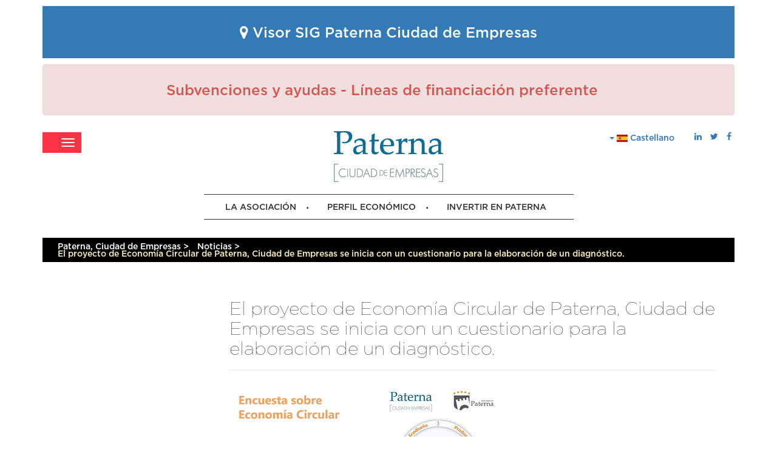

--- FILE ---
content_type: text/html; charset=utf-8
request_url: https://www.paternaciudaddeempresas.es/es/noticias/505-el-proyecto-de-economia-circular-de-paterna-ciudad-de-empresas-se-inicia-con-un-cuestionario-para-la-elaboracion-de-un-diagnostico.html
body_size: 5493
content:
<!DOCTYPE html>
<html lang="es">
    <head>
        <meta charset="utf-8">
        <meta name="viewport" content="width=device-width, initial-scale=1.0">
        <meta name="author" content="Gestión y Servicios de Paterna">
        <meta http-equiv="X-UA-Compatible" content="IE=edge">
						<link rel="preload" as="script" href="https://www.paternaciudaddeempresas.es/templates/gysp/js/index.js" />
				<link rel="preload" as="style" href="https://cdnjs.cloudflare.com/ajax/libs/twitter-bootstrap/3.4.1/css/bootstrap.min.css" />
		<link rel="preload" as="style" href="https://cdnjs.cloudflare.com/ajax/libs/font-awesome/4.7.0/css/font-awesome.min.css" />
		<link rel="preload" as="style" href="https://www.paternaciudaddeempresas.es/templates/gysp/css/index.css" />
        <base href="https://www.paternaciudaddeempresas.es/es/noticias/505-el-proyecto-de-economia-circular-de-paterna-ciudad-de-empresas-se-inicia-con-un-cuestionario-para-la-elaboracion-de-un-diagnostico.html" />
	<meta http-equiv="content-type" content="text/html; charset=utf-8" />
	<title>El proyecto de Economía Circular de Paterna, Ciudad de Empresas se inicia con un cuestionario para la elaboración de un diagnóstico.</title>
	<link href="/favicon.ico" rel="shortcut icon" type="image/vnd.microsoft.icon" />
	<script src="/media/jui/js/jquery.min.js?9e63fd427b51bbcf536849529529bf21" type="text/javascript"></script>
	<meta property="twitter:title" content="El proyecto de Economía Circular de Paterna, Ciudad de Empresas se inicia con un cuestionario para la elaboración de un diagnóstico."/>
	<meta property="twitter:card" content="summary_large_image"/>
	<meta property="twitter:site" content="https://www.paternaciudaddeempresas.es/"/>
	<meta property="twitter:creator" content="@paternaempresas"/>
	<meta property="twitter:url" content="https://www.paternaciudaddeempresas.es/es/noticias/505-el-proyecto-de-economia-circular-de-paterna-ciudad-de-empresas-se-inicia-con-un-cuestionario-para-la-elaboracion-de-un-diagnostico.html"/>
	<meta property="og:title" content="El proyecto de Economía Circular de Paterna, Ciudad de Empresas se inicia con un cuestionario para la elaboración de un diagnóstico."/>
	<meta property="og:url" content="https://www.paternaciudaddeempresas.es/es/noticias/505-el-proyecto-de-economia-circular-de-paterna-ciudad-de-empresas-se-inicia-con-un-cuestionario-para-la-elaboracion-de-un-diagnostico.html"/>
	<meta property="twitter:image" content="https://www.paternaciudaddeempresas.es/images/noticias/2020/PEQinfografa_circular_paterna_-_copia.png"/>
	<meta property="og:image" content="https://www.paternaciudaddeempresas.es/images/noticias/2020/PEQinfografa_circular_paterna_-_copia.png"/>
	<meta property="og:image_secure_url" content="https://www.paternaciudaddeempresas.es/images/noticias/2020/PEQinfografa_circular_paterna_-_copia.png"/>

    </head>
    <body class="no-js lang-es content">
        

<div class="custom"  >
	<div class="container margin-top-1 text-center">
<div class="bg bg-primary" style="padding: 1rem 2rem;">
<p class="h3" style="margin-bottom: 2rem !important;"><a target="_blank" href="https://mapas.lokinn.com/paterna-ciudad-empresas/" style="color: white;" rel="nofollow noopener noreferrer"><span class="fa fa-map-marker"></span> Visor SIG Paterna Ciudad de Empresas</a></p>
</div>
</div>
<div class="container margin-top-1 text-center">
<div class="alert alert-danger">
<p class="h3" style="margin-bottom: 2rem !important;"><a href="/es/ayudas-financiacion-preferente.html" class="color-danger">Subvenciones y ayudas - Líneas de financiación preferente</a></p>
</div>
</div></div>

        <div id="wrapper" class="wrapper container">
            <header id="header">
                <ul id="social-networks" class="list-unstyled list-inline pull-right">
                    <li><a href="https://www.linkedin.com/company/11291548/" target="_blank" rel="nofollow noopener noreferrer"><span class="fa fa-linkedin"></span></a></li>
                    <li><a href="https://www.twitter.com/paternaempresas/" target="_blank" rel="nofollow noopener noreferrer"><span class="fa fa-twitter"></span></a></li>
                    <li><a href="https://www.facebook.com/paternaciudaddeempresas/" target="_blank" rel="nofollow noopener noreferrer"><span class="fa fa-facebook"></span></a></li>
                </ul>
                <div class="mod-languages">
    <div class="btn-group">
        <a href="#" data-toggle="dropdown" class="btn dropdown-toggle"><span class="caret"></span> <img src="/media/mod_languages/images/es.gif" alt="" /> <span class="hidden-xs">Castellano</span></a>        <ul class="lang-inline dropdown-menu" dir="ltr"><li class="lang-active"><a href="/es/noticias.html"><img src="/media/mod_languages/images/es.gif" alt="" /> Castellano</a></li><li><a href="/en/news.html"><img src="/media/mod_languages/images/en_gb.gif" alt="" /> English</a></li>        </ul>
    </div>
</div>

                <div class="clearfix"></div>
                <h1><a href="/"><img src="/images/paterna-ciudad-empresas-es.png" class="img-responsive logo" alt="Paterna Ciudad de Empresas" /></a></h1>
                <div id="menu-1">
                    <ul class="nav menu mod-list">
<li class="item-124"><a href="/es/la-asociacion/que-es.html" >La Asociación</a></li><li class="item-125"><a href="/es/perfil-economico/estructura-economica.html" >Perfil Económico</a></li><li class="item-126"><a href="/es/por-que-invertir-en-paterna/factores-de-localizacion/localizacion-geografica.html" >Invertir en Paterna</a></li></ul>

                </div>
                                <div id="menu-principal">
                    <nav class="navbar navbar-default navbar-inverse container-fluid" id="gysp-main-nav"><div class="container-fluid"><div class="navbar-header"><button type="button" class="navbar-toggle-always" data-toggle="collapse" data-target="#gysp-menu-div"><span class="sr-only">Menú de navegación</span><span class="icon-bar-always"></span><span class="icon-bar-always"></span><span class="icon-bar-always"></span></button></div><div class="collapse" id="gysp-menu-div"><div class="container-fluid"><p class="h3">Menu</p><ul class="nav menu mod-list">
<li class="item-102 parent"><a href="/es/perfil-economico/estructura-economica.html" >Perfil Económico</a></li><li class="item-141 parent"><a href="/es/por-que-invertir-en-paterna/factores-de-localizacion/localizacion-geografica.html" >Por qué invertir en Paterna</a></li><li class="item-113 parent"><a href="/es/la-asociacion/que-es.html" >La Asociación</a></li><li class="item-185 parent"><a href="/es/area-i-d-i/la-red-redit-institutos-tecnologicos.html" >Área I+D+i</a></li><li class="item-213"><a href="/es/area-de-internacionalizacion.html" >Área Internacionalización</a></li><li class="item-232 parent"><a href="/es/responsabilidad-social-empresarial/que-es.html" >Responsabilidad Social Empresarial</a></li><li class="item-531 parent"><a href="/es/ayudas-financiacion-preferente/fondos-next-generation.html" >Subvenciones y ayudas - Líneas de financiación preferente</a></li><li class="item-273"><a href="/es/publicaciones-y-enlaces.html" >Publicaciones y enlaces</a></li><li class="item-315"><a href="/es/utilidades-y-recursos.html" >Utilidades y Recursos</a></li><li class="item-282 parent"><a href="/es/multimedia/galeria-fotografica.html" >Multimedia</a></li><li class="item-127 current"><a href="/es/noticias.html" >Noticias</a></li><li class="item-288 parent"><a href="/es/haz-negocios/nivel-nacional/formulario.html" >Haz negocios</a></li><li class="item-316"><a href="/es/oferta-formativa.html" >Oferta formativa</a></li><li class="item-314 parent"><a href="/es/premios/edicion-2021.html" >Premios</a></li><li class="item-480 parent"><a href="/es/economia-circular/que-es.html" >Economía Circular</a></li><li class="item-490 parent"><a href="/es/informacion-covid-19.html" >Información COVID-19</a></li></ul>
<p class="margin-top-3"><a href="javascript:;" class="email" data-host="paternaciudaddeempresas" data-domain="es" data-account="info"></a><br />Ayuntamiento de Paterna</p></div></div></div></nav>
                </div>
                
<ul itemscope itemtype="https://schema.org/BreadcrumbList" class="breadcrumb">
    <li class="active"><span class="divider icon-location"></span></li>
                <li itemprop="itemListElement" itemscope itemtype="https://schema.org/ListItem"><a itemprop="item" href="/es/" class="pathway"><span itemprop="name">Paterna, Ciudad de Empresas</span></a><span class="divider"> &gt;</span><meta itemprop="position" content="1"></li>
                    <li itemprop="itemListElement" itemscope itemtype="https://schema.org/ListItem"><a itemprop="item" href="/es/noticias.html" class="pathway"><span itemprop="name">Noticias</span></a><span class="divider"> &gt;</span><meta itemprop="position" content="2"></li>
                    <li itemprop="itemListElement" itemscope itemtype="https://schema.org/ListItem" class="active">
                <span itemprop="name">El proyecto de Economía Circular de Paterna, Ciudad de Empresas se inicia con un cuestionario para la elaboración de un diagnóstico.</span><meta itemprop="position" content="3">
            </li>
        </ul>

            </header>
            <div class="row-fluid">
                <div id="system-message-container">
	</div>

                                <div class="clearfix"></div>
                <div class="container-fluid">
                    <div class="col-sm-4 col-md-3" id="menu-lateral">
                        
                    </div>
                    <div class="col-sm-8 col-md-9">
                        
                        
                        
                        
                        
                        <div class="item-page" itemscope itemtype="https://schema.org/Article">
	<meta itemprop="inLanguage" content="es-ES" />
	
		
			<div class="page-header">
					<h2 itemprop="headline">
				El proyecto de Economía Circular de Paterna, Ciudad de Empresas se inicia con un cuestionario para la elaboración de un diagnóstico.			</h2>
									</div>
					
	
	
				
							<div class="pull-none item-image"> <img
	class="caption" title="El proyecto de Economía Circular de Paterna, Ciudad de Empresas se inicia con un cuestionario para la elaboración de un diagnóstico" src="/images/noticias/2020/infografa_redes_economia_circular_paterna.png" alt="El proyecto de Economía Circular de Paterna, Ciudad de Empresas se inicia con un cuestionario para la elaboración de un diagnóstico" itemprop="image"/> </div>
				<div itemprop="articleBody">
		<p>El Ayuntamiento de Paterna, a través del Servicio de Industria, Empresa y Universidad, tiene previsto poner en marcha un proyecto de Economía Circular en el ámbito de “Paterna, Ciudad de Empresas”.</p>
<p> La <a href="/es/economia-circular/que-es.html"><strong>Economía Circular</strong></a> propone un nuevo modelo económico y social que da utilidad y optimiza los materiales, los stocks, la energía y los residuos, con la firme intención de hacer un uso eficiente de los recursos que, además, proporciona numerosos beneficios a las pymes que los implantan. Eliminar residuos de la cadena industrial mediante la reutilización de los materiales a su máximo, permite a las empresas reducir los costes de producción y la dependencia de los recursos primarios. </p>
<p>Por este motivo en el entorno productivo multisectorial de nuestro municipio, es nuestra intención poner en marcha un proyecto de <strong><u>simbiosis industrial</u></strong><strong>, </strong>que básicamente consiste en una forma de intermediación para reunir a las empresas en colaboraciones innovadoras, encontrando maneras de usar los residuos y subproductos de una como materia prima para otra. </p>
<p>Para ello nuestro primer paso es obtener un diagnóstico de nuestra situación de partida a través de la cumplimentación de un cuestionario (que no le llevará más de 15 minutos) que nos aporte conocimiento real y práctico de cara a una efectiva implantación del proyecto. </p>
<p>El cuestionario se cumplimenta de forma on-line. No obstante también lo adjuntamos e formato Word y en formato PDF. </p>
<p style="text-align: center;"><a href="https://ec.europa.eu/eusurvey/runner/economia-circular-paterna"><strong>ACCESO AL CUESTIONARIO</strong></a></p> 	</div>

	
							</div>

                    </div>
                </div>
                                <div class="row-fluid margin-top-5">
                    <div id="destacados" class="row-fluid interno">    <div class="destacado-container destacado-item-1 col-xs-12 col-sm-6 col-md-3">
        <div class="destacado destacado-60 content">
            <p class="title">
                <a href="/es/area-i-d-i/la-red-redit-institutos-tecnologicos.html" rel="nofollow"><img src="/images/project/iconos-svg/icon_area-i-d-i.svg" alt="Área I+D+i" class="icon-svg" />
                    <span>Área I+D+i</span></a>
            </p>
                    </div>
    </div>
    <div class="destacado-container destacado-item-2 col-xs-12 col-sm-6 col-md-3">
        <div class="destacado destacado-61 content">
            <p class="title">
                <a href="/es/area-de-internacionalizacion.html" rel="nofollow"><img src="/images/project/iconos-svg/icon_internacional.svg" alt="Área Internacionalización" class="icon-svg" />
                    <span>Área Internacionalización</span></a>
            </p>
                    </div>
    </div>
    <div class="destacado-container destacado-item-3 col-xs-12 col-sm-6 col-md-3">
        <div class="destacado destacado-62 content">
            <p class="title">
                <a href="/es/ayudas-financiacion-preferente/fondos-next-generation.html" rel="nofollow"><img src="/images/project/iconos-svg/icon_ayudas-financiacion.svg" alt="Subvenciones y ayudas" class="icon-svg" />
                    <span>Subvenciones y ayudas</span></a>
            </p>
                    </div>
    </div>
    <div class="destacado-container destacado-item-4 col-xs-12 col-sm-6 col-md-3">
        <div class="destacado destacado-63 content">
            <p class="title">
                <a href="/es/oferta-formativa.html" rel="nofollow"><img src="/images/project/iconos-svg/icon_formacion.svg" alt="Oferta formativa" class="icon-svg" />
                    <span>Oferta formativa</span></a>
            </p>
                    </div>
    </div>
    <div class="destacado-container destacado-item-5 col-xs-12 col-sm-6 col-md-3">
        <div class="destacado destacado-64 content">
            <p class="title">
                <a href="/es/utilidades-y-recursos.html" rel="nofollow"><img src="/images/project/iconos-svg/icon_utilidades.svg" alt="Utilidades y Recursos" class="icon-svg" />
                    <span>Utilidades y Recursos</span></a>
            </p>
                    </div>
    </div>
    <div class="destacado-container destacado-item-6 col-xs-12 col-sm-6 col-md-3">
        <div class="destacado destacado-65 content">
            <p class="title">
                <a href="/es/publicaciones-y-enlaces.html" rel="nofollow"><img src="/images/project/iconos-svg/icon_publicaciones.svg" alt="Publicaciones, estadísticas y enlaces" class="icon-svg" />
                    <span>Publicaciones, estadísticas y enlaces</span></a>
            </p>
                    </div>
    </div>
    <div class="destacado-container destacado-item-7 col-xs-12 col-sm-6 col-md-3">
        <div class="destacado destacado-66 content">
            <p class="title">
                <a href="/es/economia-circular/que-es.html" rel="nofollow"><img src="/images/project/iconos-svg/icon_economia-circular.svg" alt="Economía Circular" class="icon-svg" />
                    <span>Economía Circular</span></a>
            </p>
                    </div>
    </div>
    <div class="destacado-container destacado-item-8 col-xs-12 col-sm-6 col-md-3">
        <div class="destacado destacado-67 content">
            <p class="title">
                <a href="/es/responsabilidad-social-empresarial/sello-social-de-paterna.html" rel="nofollow"><img src="/images/project/iconos-svg/icon_rse-sello-social.svg" alt="RSE y Sello social" class="icon-svg" />
                    <span>RSE y Sello social</span></a>
            </p>
                    </div>
    </div>
<div class="clearfix"></div></div>
                </div>
            </div>
            
            <footer id="footer">
                <div class="container">
                    <div class="col-sm-7">
                        <ul class="nav menu mod-list">
<li class="item-115"><a href="/es/nota-legal.html" >Nota legal</a></li><li class="item-118"><a href="/es/contacto.html" >Contacto</a></li></ul>

                        <ul class="nav menu mod-list">
<li class="item-105 active"><a href="/es/perfil-economico/areas-empresariales/poligono-industrial-fuente-del-jarro.html" >Polígono Industrial &quot;Fuente del Jarro&quot;</a></li><li class="item-106"><a href="/es/perfil-economico/areas-empresariales/parque-tecnologico-de-paterna.html" >Parque Tecnológico de Paterna</a></li><li class="item-107"><a href="/es/perfil-economico/areas-empresariales/parque-empresarial-tactica.html" >Parque Empresarial &quot;Táctica&quot;</a></li><li class="item-108"><a href="/es/perfil-economico/areas-empresariales/poligono-industrial-l-andana.html" >Polígono Industrial &quot;L´Andana&quot;</a></li><li class="item-109"><a href="/es/perfil-economico/areas-empresariales/parque-cientifico-de-la-universidad-de-valencia.html" >Parque Científico de la Universidad de Valencia</a></li></ul>

                    </div>
                    <div class="col-sm-5" id="footer-logos-container">
                        <a rel="nofollow noopener noreferrer" href="https://www.paterna.es/es" class="external"><img class="img-responsive" alt="Ajuntament de Paterna" src="/images/project/logos/ayto-paterna.png" /></a>
                        <a rel="nofollow" href="/"><img class="img-responsive" alt="Paterna Ciudad de Empresas" src="/images/project/logos/logo-pcde-b.png" /></a>
                    </div>
                </div>
            </footer>
            

<div class="custom"  >
	<div class="row-fluid" id="networking-container">
<div class="col-xs-6 col-sm-3"><a target="_blank" rel="noopener noreferrer" href="https://paterna.portalemp.com/registro.html"><img class="img-responsive display-inline-block" src="/images/content/redes/agencia-colocacion-paterna.jpg" alt="Agencia de Colocación de Paterna" /></a></div>
<div class="col-xs-6 col-sm-3"><a target="_blank" rel="noopener noreferrer" href="https://redinnpulso.net/"><img class="img-responsive display-inline-block" src="/images/content/redes/logo-innpulso.png" alt="Red Innpulso" /></a></div>
<div class="col-xs-6 col-sm-3"><a target="_blank" rel="nofollow noopener noreferrer" href="https://www.redciudadesinteligentes.es/"><img class="img-responsive display-inline-block" src="/images/content/redes/logo-reci.png" alt="Red Española de Ciudades Inteligentes" /></a></div>
<div class="col-xs-6 col-sm-3"><a target="_blank" rel="noopener noreferrer" href="http://www.mitramiss.gob.es/redretos/es/territorios/"><img class="img-responsive display-inline-block" src="/images/content/redes/logo-retos.png" alt="Red Española de territorios Socialmente Sostenibles" /></a></div>
<div class="clearfix"></div>
</div></div>

            <address id="address">
                

<div class="custom"  >
	<p>Ayuntamiento de Paterna · Edificio Administrativo · Telf. 96 305 30 38 · <a href="https://www.paterna.es/es/" title="Ayuntamiento de Paterna">www.paterna.es</a> · <a class="email" data-host="paternaciudaddeempresas" data-domain="es" data-account="info">javascript:;</a></p></div>

            </address>
        </div>
				<script src="https://cdnjs.cloudflare.com/ajax/libs/twitter-bootstrap/3.4.1/js/bootstrap.min.js" integrity="sha512-oBTprMeNEKCnqfuqKd6sbvFzmFQtlXS3e0C/RGFV0hD6QzhHV+ODfaQbAlmY6/q0ubbwlAM/nCJjkrgA3waLzg==" crossorigin="anonymous" referrerpolicy="no-referrer" defer="defer"></script>
        <script src="https://www.paternaciudaddeempresas.es/templates/gysp/js/index.js" defer="defer"></script>
		<link rel="stylesheet" href="https://cdnjs.cloudflare.com/ajax/libs/twitter-bootstrap/3.4.1/css/bootstrap.min.css" integrity="sha512-Dop/vW3iOtayerlYAqCgkVr2aTr2ErwwTYOvRFUpzl2VhCMJyjQF0Q9TjUXIo6JhuM/3i0vVEt2e/7QQmnHQqw==" crossorigin="anonymous" referrerpolicy="no-referrer" />
		<link rel="stylesheet" href="https://cdnjs.cloudflare.com/ajax/libs/font-awesome/4.7.0/css/font-awesome.min.css" integrity="sha512-SfTiTlX6kk+qitfevl/7LibUOeJWlt9rbyDn92a1DqWOw9vWG2MFoays0sgObmWazO5BQPiFucnnEAjpAB+/Sw==" crossorigin="anonymous" referrerpolicy="no-referrer" />
				<link rel="stylesheet" href="https://www.paternaciudaddeempresas.es/templates/gysp/css/index.css">
                <script>
  (function(i,s,o,g,r,a,m){i['GoogleAnalyticsObject']=r;i[r]=i[r]||function(){
  (i[r].q=i[r].q||[]).push(arguments)},i[r].l=1*new Date();a=s.createElement(o),
  m=s.getElementsByTagName(o)[0];a.async=1;a.src=g;m.parentNode.insertBefore(a,m)
  })(window,document,'script','https://www.google-analytics.com/analytics.js','ga');
  ga('create', 'UA-15255398-19', 'auto');
  ga('set', 'anonymizeIp', true);
  ga('send', 'pageview');
</script>
    </body>
</html>


--- FILE ---
content_type: text/css
request_url: https://www.paternaciudaddeempresas.es/templates/gysp/css/index.css
body_size: 6525
content:
/*
Azul oscuro: #566581
Azul claro: #697896
Rojo fuerte: #ff3246
*/

@font-face{font-family:gotham;src:url('gotham/GothamHTF-Medium.otf')}
@font-face{font-family:gotham-thin;src:url('gotham/GothamHTF-Thin.otf')}
@font-face{font-family:gotham-bold;src:url('gotham/GothamHTF-Bold.otf')}
@font-face{font-family:gotham-ultra;src:url('gotham/GothamHTF-Ultra.otf')}
@font-face{font-family:gotham-black;src:url('gotham/GothamHTF-Black.otf')}

.gotham{font-family:gotham}
.gotham-thin{font-family:gotham-thin}
.gotham-bold{font-family:gotham-bold}
.gotham-ultra{font-family:gotham-ultra}
.gotham-black{font-family:gotham-black}

.color-0{color:#000000 !important}
.color-1{color:#ff827c !important}
.color-2{color:#566581 !important}
.color-3{color:#B5DEF2 !important}
.color-4{color:#FFF0BE !important}
.color-danger{color:#D9534F !important}
.color-warning{color:#F0AD4E !important}
.color-success{color:#468847 !important}
.color-info{color:#5BC0DE !important}
.color-primary{color:#337AB7 !important}

.prize-category{color:#ff827c;font-family:gotham-bold}

.blog .item-image img{margin:0 1.5rem 1.5rem 0}

a.external:before{font-family:FontAwesome;content:"\f08e";margin-right:.2rem}
.resources-links-list a.external:before{content:"";margin-right:auto}
#footer a.external:before, #address a.external:before{content:"";margin-right:0}

.margin-top-0, .list.margin-top-0 > li{margin-top:0 !important}
.margin-top-1, .list.margin-top-1 > li{margin-top:1rem}
.margin-top-2, .list.margin-top-2 > li{margin-top:2rem}
.margin-top-3, .list.margin-top-3 > li{margin-top:3rem}
.margin-top-4, .list.margin-top-4 > li{margin-top:4rem}
.margin-top-5, .list.margin-top-5 > li{margin-top:5rem}

.margin-bottom-0, .list.margin-bottom-0 > li{margin-bottom:0 !important}
.margin-bottom-1, .list.margin-bottom-1 > li{margin-bottom:1rem}
.margin-bottom-2, .list.margin-bottom-2 > li{margin-bottom:2rem}
.margin-bottom-3, .list.margin-bottom-3 > li{margin-bottom:3rem}
.margin-bottom-4, .list.margin-bottom-4 > li{margin-bottom:4rem}
.margin-bottom-5, .list.margin-bottom-5 > li{margin-bottom:5rem}

.margin-left-0{margin-left:0 !important}
.margin-left-1{margin-left:1rem}
.margin-left-2{margin-left:2rem}
.margin-left-3{margin-left:3rem}
.margin-left-4{margin-left:4rem}
.margin-left-5{margin-left:5rem}

.margin-right-0{margin-right:0 !important}
.margin-right-1{margin-right:1rem}
.margin-right-2{margin-right:2rem}
.margin-right-3{margin-right:3rem}
.margin-right-4{margin-right:4rem}
.margin-right-5{margin-right:5rem}

.padding-left-0{padding-left:0 !important}
.padding-left-1{padding-left:1rem}
.padding-left-2{padding-left:2rem}
.padding-left-3{padding-left:3rem}
.padding-left-4{padding-left:4rem}
.padding-left-5{padding-left:5rem}

.padding-right-0{padding-right:0 !important}
.padding-right-1{padding-right:1rem}
.padding-right-2{padding-right:2rem}
.padding-right-3{padding-right:3rem}
.padding-right-4{padding-right:4rem}
.padding-right-5{padding-right:5rem}

.padding-top-0{padding-top:0 !important}
.padding-top-1{padding-top:1rem}
.padding-top-2{padding-top:2rem}
.padding-top-3{padding-top:3rem}
.padding-top-4{padding-top:4rem}
.padding-top-5{padding-top:5rem}

.padding-bottom-0{padding-bottom:0 !important}
.padding-bottom-1{padding-bottom:1rem}
.padding-bottom-2{padding-bottom:2rem}
.padding-bottom-3{padding-bottom:3rem}
.padding-bottom-4{padding-bottom:4rem}
.padding-bottom-5{padding-bottom:5rem}

.font-size-50{font-size:0.5rem !important}
.font-size-60{font-size:0.6rem !important}
.font-size-70{font-size:0.7rem !important}
.font-size-80{font-size:0.8rem !important}
.font-size-90{font-size:0.9rem !important}
.font-size-100{font-size:1rem !important}
.font-size-110{font-size:1.1rem !important}
.font-size-120{font-size:1.2rem !important}
.font-size-130{font-size:1.3rem !important}
.font-size-140{font-size:1.4rem !important}
.font-size-150{font-size:1.5rem !important}
.font-size-160{font-size:1.6rem !important}
.font-size-170{font-size:1.7rem !important}
.font-size-180{font-size:1.8rem !important}
.font-size-190{font-size:1.9rem !important}
.font-size-200{font-size:2rem !important}
.font-size-210{font-size:2.1rem !important}
.font-size-220{font-size:2.2rem !important}
.font-size-230{font-size:2.3rem !important}
.font-size-240{font-size:2.4rem !important}
.font-size-250{font-size:2.5rem !important}
.font-size-260{font-size:2.6rem !important}
.font-size-270{font-size:2.7rem !important}
.font-size-280{font-size:2.8rem !important}
.font-size-290{font-size:2.9rem !important}
.font-size-300{font-size:3rem !important}

.position-relative{position:relative}

img.full-width{width:100%}
.cite{color:#566581;font-family:gotham;font-style:italic}
.text-left, .text-align-left, .align-left{text-align:left}
.text-center, .text-align-center, .align-center{text-align:center}
.text-right, .text-align-right, .align-right{text-align:right}
.uppercase, .text-uppercase, .text-transform-uppercase{text-transform:uppercase}
img.logo{display:inline-block}
.display-block{display:block}
.display-inline{display:inline}
.display-inline-block{display:inline-block}
.italic, .font-style-italic{font-style:italic}

p.img_caption{color:#566581;font-family:gotham;margin:.5rem 0 3rem 0;color:#FF827C}

body{font-family:gotham,calibri,arial,verdana,helvetica}

#header{position:relative}
#header h1{text-align:center;padding:0;margin:0;text-transform:uppercase;font-size:3rem}
    #header h1 a{color:#333}
#header img.header{width:100%;max-width:100%}
#header img.logo{margin-top:-2.5rem}
#menu-1{text-align:center;text-transform:uppercase}
    #menu-1 li{display:inline-block;border-top:1px solid #333;border-bottom:1px solid #333}
    #menu-1 a{color:#333}
    #menu-1 li a:after{content:" ·";color:#333;font-size:2rem;line-height:1rem;vertical-align:middle;margin-left:1rem}
    #menu-1 li:first-child{padding-left:2rem}
    #menu-1 li:last-child{padding-right:2rem}
    #menu-1 li:last-child a:after{content:""}
    
    #menu-1 li.active a, #menu-1 li.active a:after{background:#ff3246;color:#ffffff}

/* MAIN MENU */
#gysp-main-nav{position:absolute;top:0;left:-3rem;z-index:9}
#menu-principal button{background:#333;padding-left:3rem;border-radius:0;float:none}

.navbar-inverse .navbar-toggle-always{border-color:#333}
.navbar-inverse .navbar-toggle-always:hover,.navbar-inverse .navbar-toggle-always:focus{background-color:#000 !important;border-color:#000}
.navbar-inverse .navbar-toggle-always .icon-bar-always{background-color:#fff}
.navbar-toggle-always{position:relative;padding:9px 10px;margin-top:8px;margin-bottom:8px;background-color:transparent;background-image:none;border:1px solid transparent;border-radius:4px;margin-left:0;margin-right:0}
.navbar-toggle-always:focus{outline:0}
.navbar-toggle-always .icon-bar{display:block;width:22px;height:2px;border-radius:1px}
.navbar-toggle-always .icon-bar + .icon-bar{margin-top:4px}

@media (min-width: 768px){
  .navbar-toggle-always{display:none}
}
@media (min-width:768px){
  .navbar-toggle-always{display:block !important;background-color:transparent;border:1px solid #333}
}
.navbar-toggle-always .icon-bar-always{width:22px;height:2px;border:1px solid #fff;display:block;border-radius:1px}
.navbar-toggle-always .icon-bar-always + .icon-bar-always{margin-top:4px}

#menu-principal nav.navbar-inverse{background:transparent !important;border:none}

#gysp-menu-div{background:#000;opacity:.9;color:#fff}
#gysp.menu-div .h3:before{content:" ";clear:both;display:block}
#gysp-menu-div .h3{border-bottom:1px solid #fff;text-transform:uppercase;color:#fff;clear:both}

#gysp-menu-div ul{line-height:1rem;text-transform:uppercase}
    #gysp-menu-div li.item-101{display:none}
#gysp-menu-div a{color:#fff}
    #gysp-menu-div a:hover, #gysp-menu-div li.active a, #gysp-menu-div li a:active{background:#FFF0BE;color:#000}
#gysp-menu-div p:last-child{font-size:1.4rem;font-family:gotham-thin}

/* END OF MAIN MENU */
.breadcrumb{background:#000;border-radius:0;color:#fff;width:100%;line-height:1.2rem;margin-top:1.5rem}
    .breadcrumb a{color:#fff}
        .breadcrumb li.active{color:#fff0be}
.breadcrumb li:first-child{display:none}
    .breadcrumb li:first-child span{display:none}
.breadcrumb li:before{content:"" !important}
.breadcrumb .divider.icon-location{display:none}
.breadcrumb li:last-child span{display:inline-block}

#footer{background:#000;padding-top:3rem;padding-bottom:3rem}
    #footer ul{text-transform:uppercase}
    #footer a{color:#fff}
        #footer a:hover{color:#333}
    #footer ul:first-child{font-size:1.6rem}
    #footer ul li{display:inline-block;}
    #footer li a{padding-left:.25rem;padding-right:0}
    #footer li a:after{content:"|";padding-right:.25rem;padding-left:.5rem}
        #footer li:last-child a:after{content:"";padding:0}
    
    #footer-logos-container{text-align:right}
    #footer-logos-container img{display:inline-block;margin-top:1rem}
        #footer-logos-container img:first-child{margin-right:3rem}
    
#address{background:#ccc;text-align:center;font-family:gotham-thin;padding:1rem}
    #address a{color:#333}

    .home .carousel-inner .item img{width:100%;max-width:100%;max-height:324px}
    .home .carousel-caption{background:#ebf4ff;position:absolute;bottom:0;left:0;width:100%;text-shadow:none;color:#555;font-weight:normal;font-size:1.5rem;font-family:gotham-thin;padding:1rem 2rem;text-align:left;line-height:120%}
    .home .carousel-caption a{color:#000}

#destacados .destacado-container:nth-child(2) a{font-size:90% !important}

h3.heading{color:#566581;font-size:2rem;text-transform:uppercase;font-family:gotham-thin;font-weight:bold}
.home.heading a.all{font-size:1.2rem;text-transform:none;line-height:2rem;margin-left:1rem;vertical-align:text-top}
/* 
rojo = #ff837d 
evento desc = #566581
calendar day = #a4acba
calendar bg = #f2f2f2
agenda/noticias title = #566581
bg cajas amarillas = #fff0be
*/

/* destacados */
#destacados{margin-top:5rem}
#destacados:before{content:" ";clear:both;display:block}
    .destacado{text-align:center;padding:1rem;margin:.5rem 0;color:#ffffff}
    .destacado .title img{max-width:100%;display:inline-block;}
    .destacado .title span{display:block;color:#566581;text-transform:uppercase;color:#fff}
    .destacado .description{font-family:gotham-thin;font-size:1.4rem}
    .destacado .title a:hover{color:#fff}
    
@media screen and (min-width:992px){
    #header h1{position:absolute;top:3rem;width:100%}
    #menu-1{position:absolute;top:10rem;width:100%}
    .content #menu-1{position:relative;clear:both;margin-top:5rem;top:2.5rem;}
    .breadcrumb{margin-top:5.5rem}
    
    #destacados.home .destacado-container:nth-child(5){clear:both}
    #destacados.home .destacado-container:nth-child(1) .destacado, 
    #destacados.home .destacado-container:nth-child(3) .destacado, 
    #destacados.home .destacado-container:nth-child(6) .destacado, 
    #destacados.home .destacado-container:nth-child(8) .destacado{
        background:#566581;
    }
    #destacados.home .destacado-container:nth-child(2) .destacado, 
    #destacados.home .destacado-container:nth-child(4) .destacado, 
    #destacados.home .destacado-container:nth-child(5) .destacado, 
    #destacados.home .destacado-container:nth-child(7) .destacado{
        background:#697896;
    }
    #destacados .destacado-container:nth-child(2) .title{word-break:break-all}
    #destacados.interno .destacado-container{background:#566581;width:12.5% !important}
}
@media screen and (max-width:991px){
    #destacados .destacado-container:nth-child(4n) .destacado, 
        #destacados .destacado-container:nth-child(4n+1) .destacado{background:#697896}
    #destacados .destacado-container:nth-child(4n+2) .destacado, 
        #destacados .destacado-container:nth-child(4n+3) .destacado{background:#566581}
    #destacados .destacado-container{margin-bottom:1rem}
}

@media screen and (max-width:640px){
    #menu-1{margin-top:3rem}
    #menu-1 li{border-bottom:0;display:block}
    #menu-1 li a:after{content:""}
}


.home .destacado{min-height:250px}
.interno .destacado{/*height:180px;*/font-size:1rem}
/* haz negocios */
#haz-negocios{clear:both;margin-top:1rem;text-align:center;color:#fff;padding:3rem 0 0 0;background:#ff3246}
    #haz-negocios a{color:#fff;text-transform:uppercase}
    #haz-negocios a.btn{border:1px solid #fff;border-radius:0;font-size:2rem;margin-bottom:2rem}
        #haz-negocios a.btn:hover{background:#fff;color:#ff3246}
    #haz-negocios span{display:block}
    
/* menu lateral */
#menu-lateral a{color:#333;color:#566581}
#menu-lateral .active a{background:#566581;color:#ffffff}

.item-page{font-family:gotham-thin,Arial,Verdana,Helvetica;font-size:1.6rem}
.item-page strong, .item-page .strong, .item-page b{font-family:gotham}

#home-agenda-container{min-height:422px;padding:0}

/* MAIN MENU */
#gysp-main-nav{position:absolute;top:0;left:-3rem;z-index:9}
#menu-principal button{background:#333;background:#ff3246;z-index:99999;padding-left:3rem;border-radius:0;float:none;opacity:1}

.navbar-inverse .navbar-toggle-always{border-color:#333;border-color:#ff3246}
.navbar-inverse .navbar-toggle-always:hover,.navbar-inverse .navbar-toggle-always:focus{background-color:#000 !important;border-color:#000;background-color:#ff3246 !important;border-color:#ff3246}
.navbar-inverse .navbar-toggle-always .icon-bar-always{background-color:#fff}
.navbar-toggle-always{position:relative;padding:9px 10px;margin-top:8px;margin-bottom:8px;background-color:transparent;background-image:none;border:1px solid transparent;border-radius:4px;margin-left:0;margin-right:0}
.navbar-toggle-always:focus{outline:0}
.navbar-toggle-always .icon-bar{display:block;width:22px;height:2px;border-radius:1px}
.navbar-toggle-always .icon-bar + .icon-bar{margin-top:4px}

@media (min-width:768px){
  .navbar-toggle-always{display:block !important;background-color:transparent;border:1px solid #333}
}
.navbar-toggle-always .icon-bar-always{width:22px;height:2px;border:1px solid #fff;display:block;border-radius:1px}
.navbar-toggle-always .icon-bar-always + .icon-bar-always{margin-top:4px}

#header .mod-languages{float:right;margin-right:2rem}
@media (max-width:479px){
    #header .mod-languages{float:none;position:absolute;top:4rem;right:-2rem}
    #header .mod-languages .dropdown-menu{right:0;left:auto}
    
}

#menu-principal nav.navbar-inverse{background:transparent !important;border:none}

#gysp-menu-div{background:#000;background:#ff3246;opacity:.9;/*position:absolute;left:3rem;top:.7rem;padding-top:1rem;padding-left:0;white-space:pre;*/}
#gysp.menu-div .h3:before{content:" ";clear:both;display:block}
#gysp-menu-div .h3{border-bottom:1px solid #fff;text-transform:uppercase;color:#fff;clear:both}

#gysp-menu-div ul{line-height:1rem;text-transform:uppercase}
    #gysp-menu-div li.item-101{display:none}

/* END OF MAIN MENU */

#menu-lateral li{border-bottom:2px dashed #000;padding-bottom:.5rem;padding-top:.5rem}

/* MENU ASOCIADOS Y AREAS-EMPRESARIALES */
.menu-2{margin-top:3rem;text-transform:uppercase;font-size:1.6rem}
.menu-2 li{float:left;width:48%;margin-right:1.9%;margin-bottom:1rem;text-align:center}
.factores-list .item-540{width:98.1%}
@media (max-width:767px){
    .menu-2 li:nth-child(odd){clear:both}
}
@media (min-width:768px){
    .menu-2 li{width:32%;margin-right:1.3%}
	.factores-list .item-540{width:98.7% !important}
}
.menu-2 a{color:#ff3246;padding:2rem 0 !important;border:2px solid #ff3246;background:#ffffff}
   .menu-2 .current a, .menu-2 a:hover, .menu-2 .current a:active{background:#ff3246 !important;color:#fff}
   .menu-2 a:active{background:#ffffff}
   .menu-2 a:active, .menu-2 a:focus{background:#ffffff !important;color:#ff3246}
    
.documents-list a, .viveros-empresas-list a, .publicaciones-list a{color:#ff3246;font-family:gotham;font-size:1.4rem}

.datos-asociados{padding:1rem;background:#eee}
    .datos-asociados dt, .datos-asociados dd{padding-top:.5rem}

/* POR QUE INVERTIR */
dl.comunicaciones dt{font-size:2rem;margin-top:2rem;text-transform:uppercase;font-family:gotham}
#invertir-links a{border:2px solid #566581;color:#566581;text-transform:uppercase;font-family:gotham-bold;font-size:2rem;line-height:2.2rem}
    #invertir-links a:hover{background:#566581;color:#fff}
    #invertir-links a:active{background:#fff;color:#566581}
    
.gysp-tabs{border:0;text-transform:uppercase;font-family:gotham}
    .gysp-tabs li{margin-right:1rem}
    .gysp-tabs li a{color:#ff3246;border:2px solid #ff3246 !important;border-radius:0}
    .gysp-tabs li.active a, .gysp-tabs li a:hover, .gysp-tabs li a:focus, .gysp-tabs li a:active, .gysp-tabs li.active a:active, .gysp-tabs li.active a:focus{background:#ff3246 !important;color:#fff !important}

.tab-content > article{margin-bottom:5rem}

.factores-list{}
    .factores-list li a{height:10rem;padding:3rem 2rem !important}

.ubicarse-list{font-size:1.8rem}
    .ubicarse-list li{margin-bottom:2rem}
        .ubicarse-list li a{padding:3em 2em;color:#FFDE94;border:2px solid #FFDE94 !important}
        .ubicarse-list li.active a, .ubicarse-list li a:hover, .ubicarse-list li a:focus, .ubicarse-list li a:active, .ubicarse-list li.active a:active, .ubicarse-list li.active a:focus, 
            .ubicarse-list li.current a, .ubicarse-list li.current a:active, .ubicarse-list li.current a:focus
                {background:#FFDE94 !important;color:#fff !important}
        @media(min-width:1024px){
            .ubicarse-list li a{height:12rem !important;padding:2em 3em}
            /*.ubicarse-list li:last-child a{line-height:5rem}*/
        }
        
.naves-solares-accordion .panel-heading{background:#E6E6E6;border-radius:0;background-image:none;border:0}
.naves-solares-accordion .panel-title{text-transform:uppercase}
    .naves-solares-accordion .panel-title a{color:#777;font-family:gotham;display:block}
    .naves-plus{font-size:2rem}
    .naves-counter{float:right}
    
.naves-solares-accordion tr{background:#F7F7F7}
.naves-solares-accordion tbody td{border-bottom:3px solid #fff;border-top:0 !important;border-right:3px solid #fff}
.naves-solares-accordion a.pdf{background:#777;color:#f7f7f7;padding:.5em;font-size:1rem;border-radius:.2rem}

dl.bonificaciones-dl dt{clear:both}
.planos-cpi dt{font-family:gotham}
    .planos-cpi dd{margin-bottom:1rem}
dl.cpi-dl dt{text-transform:uppercase;font-family:gotham}
    .cpi-dl dd{margin-bottom:2rem}
    
.internacionalizacion-ul li{margin-bottom:2rem}
.internacionalizacion-ul li:nth-child(2) a{line-height:4.5rem}
.internacionalizacion-ul a{min-height:9rem;padding:2rem 2rem !important}

.tab-content header h1{margin-bottom:2rem}

.publicaciones-list li a{font-size:1.8rem;padding:2em 1em}
.publicaciones-list li{margin-bottom:2rem}
    @media(min-width:1024px){
        .publicaciones-list li a{height:12rem !important;padding:2em 3em}
        .publicaciones-list li:last-child a{line-height:5rem}
    }
#buenas-practicas-links a{border:2px solid #566581;color:#566581;text-transform:uppercase;font-family:gotham-bold;font-size:2rem;line-height:2.2rem;display:block;padding:2rem 1rem;min-height:13rem}
    #buenas-practicas-links a:hover, #buenas-practicas-links a:active, #buenas-practicas-links a:focus{background:#566581;color:#fff}

article h1 img{vertical-align:bottom;margin-right:.5rem}

.bases-sello-ul li a{padding:3.5rem 2rem;min-height:12rem}

.areas-empresariales-dl{margin:2rem 0}
.areas-empresariales-dl dt{text-overflow:clip;white-space:normal;margin-bottom:1rem}

.form-horizontal legend{background:#FFF0BE;padding:.5rem;border-bottom-color:#F9D967}
form label.error{color:#D00}

.alert{padding:8px 35px 8px 14px;margin-bottom:20px;text-shadow:0 1px 0 rgba(255, 255, 255, 0.5);background-color:#fcf8e3;border:1px solid #fbeed5;-webkit-border-radius:4px;-moz-border-radius:4px;border-radius:4px}.alert,.alert h4{color:#c09853}.alert h4{margin:0}
.alert .close{position:relative;top:-2px;right:-21px;line-height:20px}
.alert-success{color:#468847;background-color:#dff0d8;border-color:#d6e9c6}.alert-success h4{color:#468847}
.alert-danger,.alert-error{color:#b94a48;background-color:#f2dede;border-color:#eed3d7}.alert-danger h4,.alert-error h4{color:#b94a48}
.alert-info{color:#3a87ad;background-color:#d9edf7;border-color:#bce8f1}.alert-info h4{color:#3a87ad}.alert-block{padding-top:14px;padding-bottom:14px}
.alert-block > p,.alert-block > ul{margin-bottom:0}
.alert-block p + p{margin-top:5px}h4.alert-heading{margin-bottom:15px}

.noticia a{color:#FF827C;font-family:gotham}

.estructura-economica-table{margin-top:3rem}
.estructura-economica-table caption{text-transform:uppercase;font-family:gotham;color:#ff3246;font-size:1.8rem}
.estructura-economica-table thead{text-transform:uppercase}
.estructura-economica-table tfoot{text-transform:uppercase}
.estructura-economica-table td:nth-child(n+2), .estructura-economica-table th:nth-child(n+2){text-align:center}
.estructura-economica-table th, .estructura-economica-table tfoot td{background:#566581;color:#fff}
.estructura-economica-table th, .estructura-economica-table td{vertical-align:middle;padding:.5rem}

.noticia-destacado{padding:1rem 2rem;margin:2rem 0;font-size:140%}

.video-container{position:relative;padding-bottom:56.25%;padding-top:3rem;height:0;overflow:hidden}
 .video-container iframe,.video-container object,.video-container embed{position:absolute;top:0;left:0;width:100%;height:100%}
 
.resources-links-list{margin-left:3rem}
.resources-links-list li:nth-child(even) a{color:#CE4844;color:#0075CE}
.resources-links-list li:nth-child(odd) a{color:#E74C3C}
    .resources-links-list li{font-size:110%}
	
#calidad-vida-dl dt{text-transform:uppercase;font-size:160%;color:#FF837D;font-weight:bold;margin-top:1.5rem}


/* NOTICIAS */
.noticia .titulares, .noticia cite{color:#566581}
.noticia .titulares{margin-top:3rem}
.noticia .titulares li{margin-bottom:1rem}
.blog .titulares, .blog cite{list-style-type:none !important}
.blog .item{clear:both}

/* PROMO-FLASH EN HOME */
#promo-flash{background:#FF827C;color:#fff;text-align:center;border:0;border-radius:0}
    #promo-flash a{color:#fff}
    #promo-flash button{color:#333;font-size:4rem !important}
    #promo-flash p{padding:1rem 3rem}
    #promo-flash .fa{vertical-align:text-top;line-height:100%}
    
  
#social-networks{margin-top:.5rem}

@media screen and (max-width:420px){
   #social-networks{margin-top:0;margin-bottom:2rem}
}

@media screen and (min-width:1024px){
    .lineas-financiacion-links li{float:left;width:48%}
    .lineas-financiacion-links li:nth-child(odd){clear:both}
    .lineas-financiacion-links li:nth-child(even){float:right}
    #gallery img{width:710px;height:360px;}
    #promo-flash{font-size:2rem}
}

@media screen and (max-width:1025px){
    .aviso ul, .aviso ol{margin-left:0 !important;padding-left:1rem;margin-top:2rem}
}

/**
* IPAD: 1024x768 (H), 768x1024 (V)
* Iphone 6: 667x375 (H), 375x667 (V)
* Samsung S6: 640x360 (H), 360x640 (V)
*/

@media screen and (max-width:767px){
    #gysp-main-nav{top:3rem}
        #gysp-main-nav li a{line-height:1.4rem}
    .carousel-caption{display:none}
    #home-agenda-container{height:auto}
    #calendario{margin-bottom:0}
    #calendar-events{margin-bottom:2rem}
    .destacado .description{font-size:1.6rem}
    /*#haz-negocios{padding:3rem 0 0 0;background-image:none}*/
    #wrapper.container{padding-left:10px;padding-right:10px}
    .container-fluid{padding-left:5px;padding-right:5px}
    .col-xs-1, .col-sm-1, .col-md-1, .col-lg-1, .col-xs-2, .col-sm-2, .col-md-2, .col-lg-2, .col-xs-3, .col-sm-3, .col-md-3, .col-lg-3, .col-xs-4, .col-sm-4, .col-md-4, .col-lg-4, .col-xs-5, .col-sm-5, .col-md-5, .col-lg-5, .col-xs-6, .col-sm-6, .col-md-6, .col-lg-6, .col-xs-7, .col-sm-7, .col-md-7, .col-lg-7, .col-xs-8, .col-sm-8, .col-md-8, .col-lg-8, .col-xs-9, .col-sm-9, .col-md-9, .col-lg-9, .col-xs-10, .col-sm-10, .col-md-10, .col-lg-10, .col-xs-11, .col-sm-11, .col-md-11, .col-lg-11, .col-xs-12, .col-sm-12, .col-md-12, .col-lg-12 {
        padding-left:5px;padding-right:5px;
    }
    @media (min-width:511px){
        .destacado .title img{max-width:50%}
    }
}

/* IPAD (V) 768x928 */
@media screen and (min-width:768px) and (max-width:1023px){
    .destacado{min-height:280px !important}
    .destacado .description{font-size:1.6rem}
    /*#home-noticias-container{width:100%;float:none}
    #home-agenda-container{width:100%;float:none}*/
    .carousel-caption{display:none}
    #gallery img{height:260px}
    .interno .destacado{min-height:20rem !important}
    .interno .destacado .title span{font-size:1.8rem}
    .menu-2 li{width:48%;float:left}
    .menu-2 li:nth-child(even){float:right}
}
/* IPAD (H) 1024x672 */
@media screen and (min-width:1024px) and (max-width:1099px){
    .home .carousel-inner img{height:360px}
    .home .destacado{min-height:360px}
    .destacado .description{font-size:1.6rem}
}
/* Iphone 6 || Samsung S6 (V) */
@media screen and (min-width:360px) and (max-width:420px){
    #footer-logos-container img{max-width:12rem;margin:0 !important}
    #footer-logos-container a:nth-child(1){float:left;margin-top:2rem}
    #footer-logos-container a:nth-child(2){float:right;margin-top:5rem}
    .interno .destacado .title span{font-size:1.4rem}
    .menu-2 li{float:none;width:100%;margin-bottom:1rem;text-align:center}
    #invertir-links li{float:none;width:100%;display:block !important;clear:both;margin-bottom:1rem;height:auto}
        #invertir-links li a{}
        #invertir-links .display-block{text-overflow:ellipsis;overflow:hidden}
}
/* Iphone 6 || Samsung S6 (H))*/
@media screen and (min-width:640px) and (max-width:767px){
    #menu-1{margin-left:5rem;margin-top:.3rem}
    #menu-1 li{display:inline-block;width:auto;text-align:center}
    #menu-1 li a:after{content:"";margin-left:0}
    #menu-1 li:first-child{padding-left:0}
    #menu-1 li:last-child{padding-right:0}
    #menu-1 li:last-child a:after{content:""}
    .interno .destacado .title span{font-size:1.6rem}
}

/* CALENDAR */
.calendar{background:#eee;width:100%;color:#566581}
    .calendar td{border:0;text-align:center;padding:.5rem}
.calendarNav{text-align:center;color:#566581;text-transform:uppercase;font-size:3rem}
    .calendarNav td{border:0}
    .calendarNav .calendarCurrentMonth{font-size:2.4rem;text-align:center !important}
    .calendarNav a{color:#566581;text-decoration:none}
.calendarDayName{background:#566581;color:#fff;font-size:1.6rem}
.calendarDateLinked{background:#b5def2}
    .calendarDateLinked a{color:#FFF;text-decoration:none;font-weight:bold;display:block;font-size:1.8rem}
        .calendarDateLinked a:hover{}
.nextMonth, .prevMonth{color:#999;background:#F3F3F3}
    td.current, td.active{background:#DDD;font-weight:bold}
#calendar-events{background:#566581;color:#fff;padding:.7rem 1rem;font-family:gotham-thin}
#calendar-events p{margin-top:0;margin-bottom:.2rem}
#calendar-events span{display:block}
    #calendar-events span.type{font-family:gotham}
#calendar-events p.no-events{padding:1rem 0;text-align:center;font-size:1.6rem}
    #calendar-events div.event{border-bottom:1px solid #fff;padding:.7rem 0}
        #calendar-events div.event:last-child{border-bottom:none;padding-bottom:0}
    #calendar-events p a{color:#ffff99}

.oferta-formativa-list li{margin:1rem 0}
.oferta-formativa-list li a{padding:2rem 3rem}
    .oferta-formativa-list li.item-4 a{padding:3rem 3rem !important}
    .oferta-formativa-list li.item-9 a{padding:3rem 3rem !important}

/*select.multiselect{height:16rem !important}*/
    
@media screen and (min-width:1200px){
    .oferta-formativa-list li:nth-child(3n+1){clear:both}
        .oferta-formativa-list li:nth-child(3n+1):after{content:" ";clear:both;display:block;float:none;width:100%;margin:1rem 0}
}
.ipl-pager{clear:both}
.ipl-pager .pagination-counter{position:relative;float:left;margin-top:2.8rem;margin-right:2rem}
.ipl-pager .pagination{}

.audio span.title{display:block;margin-bottom:1rem}
    .audio span.title a{color:#ff827c;margin-left:1rem}
.audio:after{content:" ";clear:both;display:block}

#multimedia .title{font-weight:bold;color:#ff827c;font-size:2rem;line-height:120%}
#multimedia .row{margin-bottom:3rem}
#multimedia .fecha{display:block;margin-top:1rem}

#multimedia audio{display:block;margin-bottom:2rem}

.negocios-form .filter-option{color:#fff}
.negocios-form .bs-caret{color:#fff}

 .negocios-ficha caption{background:#FFF0BE;padding:.5rem;border-bottom:2px solid #F9D967;color:#000;font-size:130%}
 .negocios-ficha .table{margin-bottom:3rem}
 
 #gmap{height:400px}
 #naves-solares{position:relative}
 #ficha-goback{position:absolute;top:-6.5rem;right:0}
 
 #menu-ubicarse{padding:0;margin:0 1.5rem}
    #menu-ubicarse li{width:48%;margin-right:4%}
        #menu-ubicarse li:nth-child(even){margin-right:0}
        
/* saluda home */
#saluda-container{position:relative}
#pic-link{position:relative;color:#333}
#pic-link{display:block}
#pic-link img{display:block}
#pic-link .txt{padding:.5rem 1rem;position:absolute;bottom:0;width:100%;background:#EBF4FF;opacity:.8}

/* networking links */
#networking-container{padding-top:2rem;padding-bottom:2rem}
#networking-container > div{text-align:center}

.galeria-container .gallery-item{margin-bottom:2.5rem}

/* parche destacados */
#destacados{display:flex;flex-wrap:wrap;justify-content:space-between}
#destacados > .destacado-container{display:flex;justify-content:space-between}
    #destacados .destacado-container .destacado{width:100%;margin-bottom:2rem}
    
    

@media (min-width:1100px){
    .menu-2 .item-383 a, .menu-2 .item-384 a{padding-left:3rem !important;padding-right:3rem !important}
}


--- FILE ---
content_type: application/javascript
request_url: https://www.paternaciudaddeempresas.es/templates/gysp/js/index.js
body_size: 351
content:
$(document).ready(function(){
    $("a.external").each(function(){$(this).attr("target","_blank");});
    $("a.email").each(function(){$(this).text($(this).attr("data-account")+String.fromCharCode(64)+$(this).attr("data-host")+"."+$(this).attr("data-domain"));$(this).attr("href","mailto:"+$(this).text());});$("a.hidden-link").on("click",function(){$(this).attr("href",$(this).attr("data-protocol")+$(this).attr("data-host")+"."+$(this).attr("data-domain"));});
    $(document).on("click", 'a[data-toggle="lightbox"]', function(e){
        e.preventDefault();
        try{
            $(this).ekkoLightbox({alwaysShowClose:true});
        }catch(e){
            alert(e);
        }
    });
});


--- FILE ---
content_type: image/svg+xml
request_url: https://www.paternaciudaddeempresas.es/images/project/iconos-svg/icon_area-i-d-i.svg
body_size: 625
content:
<svg xmlns="http://www.w3.org/2000/svg" viewBox="0 0 150 120" fill="#ffffff"><path d="M48.4,60.15a.73.73,0,0,0-.73.73V78.15a.73.73,0,0,0,1.46,0V60.88A.73.73,0,0,0,48.4,60.15Z"/><path d="M105.3,71.41a.73.73,0,0,0-.73.73v6a.73.73,0,0,0,1.46,0v-6A.73.73,0,0,0,105.3,71.41Z"/><path d="M76.87,43.46a.73.73,0,0,0-.73.73v34a.73.73,0,0,0,1.46,0v-34A.73.73,0,0,0,76.87,43.46Z"/><path d="M123.66,94.39h-5.2V44.91a.73.73,0,0,0-.73-.73h-7V28.24c1.43-.35,2.47-.89,2.47-1.71,0-2.21-7.57-2.38-9.89-2.38s-9.88.17-9.88,2.38c0,.82,1,1.36,2.46,1.71V44.18H82.42V28.24c1.43-.35,2.47-.89,2.47-1.71,0-2.21-7.57-2.38-9.89-2.38s-9.89.17-9.89,2.38c0,.82,1,1.36,2.47,1.71V44.18H54.07V28.24c1.42-.35,2.46-.89,2.46-1.71,0-2.21-7.56-2.38-9.88-2.38s-9.89.17-9.89,2.38c0,.82,1,1.36,2.47,1.71V44.18h-7a.73.73,0,0,0-.73.73V94.39h-5.2a.73.73,0,1,0,0,1.46H38.6a.73.73,0,0,0,0-1.46H33V45.64h6.23V78.2a7.42,7.42,0,0,0,14.84,0V45.64H67.58V78.2a7.42,7.42,0,0,0,14.84,0V45.64H95.93V78.2a7.42,7.42,0,0,0,14.84,0V45.64H117V94.39h-5.6a.73.73,0,1,0,0,1.46h12.26a.73.73,0,0,0,0-1.46Zm-77-68.78a26.76,26.76,0,0,1,8.09.92,26.42,26.42,0,0,1-8.09.92,26.37,26.37,0,0,1-8.09-.92A26.71,26.71,0,0,1,46.65,25.61Zm0,3.3a42.81,42.81,0,0,0,6-.38V54.69H40.69V28.53A42.64,42.64,0,0,0,46.65,28.91Zm0,55.25a6,6,0,0,1-6-6V56.15H52.61V78.2A6,6,0,0,1,46.65,84.16ZM75,25.61a26.71,26.71,0,0,1,8.09.92,26.37,26.37,0,0,1-8.09.92,26.37,26.37,0,0,1-8.09-.92A26.71,26.71,0,0,1,75,25.61Zm0,3.3a42.72,42.72,0,0,0,6-.38V38.76H69V28.53A42.72,42.72,0,0,0,75,28.91ZM81,78.2A6,6,0,1,1,69,78.2v-38H81Zm22.39-52.59a26.71,26.71,0,0,1,8.09.92,26.37,26.37,0,0,1-8.09.92,26.42,26.42,0,0,1-8.09-.92A26.71,26.71,0,0,1,103.35,25.61Zm0,3.3a42.64,42.64,0,0,0,6-.38V66.47H97.39V28.53A42.81,42.81,0,0,0,103.35,28.91Zm0,55.25a6,6,0,0,1-6-6V67.93h11.92V78.2A6,6,0,0,1,103.35,84.16Z"/></svg>

--- FILE ---
content_type: image/svg+xml
request_url: https://www.paternaciudaddeempresas.es/images/project/iconos-svg/icon_formacion.svg
body_size: 1301
content:
<svg xmlns="http://www.w3.org/2000/svg" viewBox="0 0 150 120" fill="#ffffff"><path d="M122.39,20H67.73a2.64,2.64,0,0,0-2.63,2.64V49.58C63.64,49.3,62,49,59.94,48.7c-6.53-1-9.71-3.69-11-5.27a8.81,8.81,0,1,0-9.69.38,39.83,39.83,0,0,0-7.4,8.61c-.88,1.36-8.58,13.4-6.46,17.67a2.68,2.68,0,0,0,2.37,1.48c2.39.18,4.92-3.71,7.31-7.49a25.69,25.69,0,0,1,2.86-4,5.37,5.37,0,0,1,.17,1.41c.3,9.79-.87,16.55-4.83,27.85-1.89,5.43-1.62,9.28.75,10.31a3.38,3.38,0,0,0,2.83.07c2.49-1.11,4.65-5.43,8.88-17.79,1-3,1.63-3.8,1.87-4C48.39,79,48.78,85.55,49,88.77c.11,1.88.21,3.51.35,4.59.21,1.71.82,4.78,2.51,6a2.73,2.73,0,0,0,1.67.58,2.18,2.18,0,0,0,.44,0c3.4-.53,4.52-6.94,3.63-20.79a89.58,89.58,0,0,0-2.14-14.34c-.66-3.06-1.1-5.09-.5-6,.17-.26.53-.63,1.72-.85a35.67,35.67,0,0,1,7.79-.22l.66,0V77.31A2.64,2.64,0,0,0,67.73,80h23L79.12,98.86a.74.74,0,0,0,.24,1,.77.77,0,0,0,.39.11.74.74,0,0,0,.63-.36L92.48,80h6.73l12.1,19.68a.74.74,0,0,0,.63.36.77.77,0,0,0,.39-.11.74.74,0,0,0,.24-1L100.94,80h21.45A2.64,2.64,0,0,0,125,77.31V22.65A2.64,2.64,0,0,0,122.39,20Zm-86,16.31a7.32,7.32,0,1,1,7.32,7.32A7.33,7.33,0,0,1,36.43,36.32Zm29.43,20h0l-1.32,0a37.18,37.18,0,0,0-8.12.24A3.85,3.85,0,0,0,53.69,58c-.94,1.43-.47,3.57.3,7.12a88.39,88.39,0,0,1,2.1,14.13c1,16.25-1,19-2.38,19.23a1.21,1.21,0,0,1-1-.26c-.9-.68-1.63-2.57-1.94-5-.12-1-.22-2.64-.33-4.5-.53-8.91-1-12.11-2.7-12.34-1.18-.15-2.16,1.26-3.47,5.08C41,91.12,38.45,97.34,36.2,98.33a1.89,1.89,0,0,1-1.65-.07c-1.5-.65-1.47-4.05.07-8.46,4-11.35,5.22-18.51,4.91-28.38,0-1.3-.22-2.66-1.2-2.92-1.25-.35-2.36,1.31-4.56,4.79-1.75,2.76-4.45,6.95-6,6.81a1.23,1.23,0,0,1-1.16-.67C25.48,67,29,59.47,33,53.23a37,37,0,0,1,7.62-8.7,8.8,8.8,0,0,0,3.09.59,8.58,8.58,0,0,0,3.85-.93c1.57,2,5,4.87,12.12,6,7.79,1.21,11.16,2.14,12,3.34a1.9,1.9,0,0,1,.17,1.55C71.65,56.38,69,56.44,65.86,56.33Zm57.69,21a1.16,1.16,0,0,1-1.16,1.16H67.73a1.15,1.15,0,0,1-1.15-1.16V74.07h57Zm0-4.72h-57V57.82c3.53.09,6.34-.17,6.78-2.5a3.35,3.35,0,0,0-.43-2.67c-.8-1.13-2.54-1.94-6.35-2.77V22.65a1.15,1.15,0,0,1,1.15-1.16h54.66a1.16,1.16,0,0,1,1.16,1.16Z"/><path d="M118.17,57s-4.16-1.68-7.29-8.27c-1.22-2.58-2.58-3.88-4.16-4-1.87-.15-3.77,1.42-6,4.88-.6.92-1.17,1.43-1.54,1.38-1.4-.2-3.1-5.81-4.75-11.23-.7-2.31-1.47-4.83-2.34-7.44-1.26-3.78-3.29-4.32-4.78-4.11C81.28,29,73.1,44.44,73,45.76a.77.77,0,0,0,.7.81.72.72,0,0,0,.77-.67c.38-1.65,8.33-16,13.22-16.28.46,0,1.86-.09,2.94,3.14.86,2.6,1.63,5.11,2.33,7.41,2.26,7.43,3.62,11.92,6,12.25,1.51.21,2.62-1.48,3-2,1.87-2.87,3.45-4.3,4.68-4.21,1,.07,2,1.12,2.92,3.14,3.41,7.18,7.92,8.95,8.11,9a.6.6,0,0,0,.26.05.74.74,0,0,0,.69-.47A.76.76,0,0,0,118.17,57Z"/></svg>

--- FILE ---
content_type: image/svg+xml
request_url: https://www.paternaciudaddeempresas.es/images/project/iconos-svg/icon_economia-circular.svg
body_size: 987
content:
<svg xmlns="http://www.w3.org/2000/svg" viewBox="0 0 150 120" fill="#ffffff"><path d="M75,107.78A47.78,47.78,0,1,1,122.78,60,47.83,47.83,0,0,1,75,107.78ZM75,13a47,47,0,1,0,47,47A47,47,0,0,0,75,13Z"/><path d="M75,108a48,48,0,1,1,48-48A48.09,48.09,0,0,1,75,108Zm0-95.56A47.53,47.53,0,1,0,122.53,60,47.58,47.58,0,0,0,75,12.47Zm0,94.75A47.22,47.22,0,1,1,122.22,60,47.27,47.27,0,0,1,75,107.22Zm0-93.94A46.72,46.72,0,1,0,121.72,60,46.77,46.77,0,0,0,75,13.28Z"/><path d="M47.69,70.67l-.23-1-2.1.46.23,1a21.6,21.6,0,0,0,4,8.57l.65.85,1.71-1.3-.65-.85A19.45,19.45,0,0,1,47.69,70.67Zm10,14.13-.83-.68-1.37,1.65.82.69A21.9,21.9,0,0,0,65,90.84l1,.26L66.56,89l-1-.26A19.74,19.74,0,0,1,57.73,84.8Zm44.61-33.45.19,1.06,2.11-.38L104.45,51a21.62,21.62,0,0,0-3.64-8.71l-.62-.88-1.75,1.24.62.87A19.7,19.7,0,0,1,102.34,51.35ZM92.71,37l.8.72,1.43-1.6-.8-.72a22,22,0,0,0-8.47-4.7l-1-.3L84,32.43l1,.3A19.86,19.86,0,0,1,92.71,37Zm11.15,24.2-.08,1.07a28.84,28.84,0,0,1-26.6,26.61l4.71-5.35-1.61-1.42-7.11,8.06,8.56,6.69,1.32-1.69L77.71,91A31,31,0,0,0,105.92,62.4l.08-1.08ZM68.2,36.5l1.61,1.42,7.11-8.06-8.56-6.69L67,24.86l5.51,4.31A31,31,0,0,0,44,60.08v1.07h2.15V60.08A28.85,28.85,0,0,1,72.78,31.31Z"/><path d="M75.71,70.32a9,9,0,0,0,4.58-1.06,5.59,5.59,0,0,0,2.5-3.61,1.16,1.16,0,0,1,.29-.57.75.75,0,0,1,.47-.15h.69a.79.79,0,0,1,.54.19.53.53,0,0,1,.19.5,6.68,6.68,0,0,1-.61,2.3,6.56,6.56,0,0,1-1.64,2.19,8.58,8.58,0,0,1-2.83,1.64,12.21,12.21,0,0,1-4.18.64,10.49,10.49,0,0,1-4-.68A7.44,7.44,0,0,1,69,69.85,8,8,0,0,1,67.28,67a12.85,12.85,0,0,1-.69-3.59H64.35a.67.67,0,0,1-.76-.76V62.1a.67.67,0,0,1,.76-.76h2.17V58.57H64.35a.67.67,0,0,1-.76-.76v-.55a.67.67,0,0,1,.76-.76h2.24a12.78,12.78,0,0,1,.69-3.59A8,8,0,0,1,69,50.06a7.46,7.46,0,0,1,2.76-1.87,10.5,10.5,0,0,1,4-.67,12,12,0,0,1,4.18.64,8.41,8.41,0,0,1,2.83,1.64A6.56,6.56,0,0,1,84.36,52a6.68,6.68,0,0,1,.61,2.3.54.54,0,0,1-.19.5.79.79,0,0,1-.54.19h-.69a.71.71,0,0,1-.47-.16,1.08,1.08,0,0,1-.29-.57,5.6,5.6,0,0,0-2.5-3.6,9,9,0,0,0-4.58-1.06,7,7,0,0,0-4.87,1.64c-1.2,1.1-1.88,2.85-2,5.27h7.7a.67.67,0,0,1,.76.76v.55a.67.67,0,0,1-.76.76H68.73v2.77H76.5a.67.67,0,0,1,.76.76v.55a.67.67,0,0,1-.76.76H68.8c.16,2.42.84,4.17,2,5.27A7,7,0,0,0,75.71,70.32Z"/></svg>

--- FILE ---
content_type: text/plain
request_url: https://www.google-analytics.com/j/collect?v=1&_v=j102&aip=1&a=1634191038&t=pageview&_s=1&dl=https%3A%2F%2Fwww.paternaciudaddeempresas.es%2Fes%2Fnoticias%2F505-el-proyecto-de-economia-circular-de-paterna-ciudad-de-empresas-se-inicia-con-un-cuestionario-para-la-elaboracion-de-un-diagnostico.html&ul=en-us%40posix&dt=El%20proyecto%20de%20Econom%C3%ADa%20Circular%20de%20Paterna%2C%20Ciudad%20de%20Empresas%20se%20inicia%20con%20un%20cuestionario%20para%20la%20elaboraci%C3%B3n%20de%20un%20diagn%C3%B3stico.&sr=1280x720&vp=1280x720&_u=YEBAAEABAAAAACAAI~&jid=1381788023&gjid=487904092&cid=1054877788.1769676229&tid=UA-15255398-19&_gid=14851478.1769676229&_r=1&_slc=1&z=317113092
body_size: -454
content:
2,cG-XGLKLVHN01

--- FILE ---
content_type: image/svg+xml
request_url: https://www.paternaciudaddeempresas.es/images/project/iconos-svg/icon_internacional.svg
body_size: 1987
content:
<svg xmlns="http://www.w3.org/2000/svg" viewBox="0 0 150 120" fill="#ffffff"><path d="M111.47,76.54A40.13,40.13,0,0,0,114.24,52h0a40,40,0,0,0-11.75-21h0a.53.53,0,0,0-.28-.27A40.16,40.16,0,0,0,90,22.86h0l-.11-.06,0,0-.17,0a40,40,0,0,0-31.46,1,.6.6,0,0,0-.26.11l0,0A40.25,40.25,0,0,0,41.4,38.24a.57.57,0,0,0-.19.29h0A39.78,39.78,0,0,0,35,60a40.22,40.22,0,0,0,.82,8.12.13.13,0,0,1,0,.06h0A40.13,40.13,0,0,0,71.34,99.88l.23,0h.31c1,.08,2.07.13,3.12.13a40.1,40.1,0,0,0,36.18-22.88l.17-.21A.61.61,0,0,0,111.47,76.54Zm-1.31,0a37.61,37.61,0,0,1-16.93,12,47.46,47.46,0,0,0,8.4-20.38A29.12,29.12,0,0,0,113.46,54.4a38.66,38.66,0,0,1-3.3,22.14ZM48.56,62.72c.6.61,1.22,1.21,1.88,1.78a39.4,39.4,0,0,0,13,7.39A84.25,84.25,0,0,0,65.2,90.13a46.73,46.73,0,0,1-11.13-4.08A45.54,45.54,0,0,1,48.56,62.72Zm4.33-28.29c.18-3.6,2.12-6.92,5.61-9.61a37.53,37.53,0,0,1,7-2.52,4.93,4.93,0,0,0-1.18,2.86,4.24,4.24,0,0,0,.14,1.33A34.69,34.69,0,0,0,53.58,38.76,11.24,11.24,0,0,1,52.89,34.43ZM101.5,31.6A11.25,11.25,0,0,1,102.58,37,11.73,11.73,0,0,1,100,43.54a40.37,40.37,0,0,0-3.41-7.75,30.6,30.6,0,0,0-5.8-7.29,4.9,4.9,0,0,0,.56-2A4.77,4.77,0,0,0,91,24.61,39.07,39.07,0,0,1,101.5,31.6Zm-.47,32c-.11,1.3-.27,2.58-.47,3.83A40.55,40.55,0,0,1,84.5,72.89c.56-3.36,1-6.92,1.33-10.62.29-3.35.44-6.64.49-9.82a26.32,26.32,0,0,0,13.19-6.58A50.65,50.65,0,0,1,101,63.57ZM71.88,98.74l-.25,0c-1.84-.2-3.53-2.72-4.79-7a51.3,51.3,0,0,0,7.08.87q1.32.06,2.64.06l1.06,0C75.7,96.53,73.68,98.73,71.88,98.74ZM74,91.38a52.47,52.47,0,0,1-7.5-1,77.28,77.28,0,0,1-1.87-18.13A46.9,46.9,0,0,0,76.32,74.4c.82,0,1.62.06,2.43.06,1.46,0,2.9-.09,4.32-.22A77.38,77.38,0,0,1,78.18,91.4C76.79,91.44,75.39,91.45,74,91.38Zm2.4-18.16A45.42,45.42,0,0,1,64.62,71c0-3.31.18-6.82.5-10.54.29-3.33.68-6.46,1.15-9.43a36.88,36.88,0,0,0,10.58,2.09c.67,0,1.33.05,2,.05a36.83,36.83,0,0,0,6.3-.55c0,3.08-.2,6.26-.48,9.51-.33,3.86-.8,7.49-1.38,10.87A46.26,46.26,0,0,1,76.38,73.22Zm1.52-49.3h.2c2,.17,3.81,3,5.1,7.92a21.11,21.11,0,0,1-5.66.46,21.46,21.46,0,0,1-5.91-1.13C73.71,26.54,75.94,23.92,77.9,23.92Zm-7.37,6.82A8.89,8.89,0,0,1,65.93,27a20.67,20.67,0,0,1,9.14-3A19.2,19.2,0,0,0,70.53,30.74Zm10.64-6.27a20.47,20.47,0,0,1,8.07,4.23,10,10,0,0,1-4.9,2.86A18.38,18.38,0,0,0,81.17,24.47Zm-3.69,9c.43,0,.85,0,1.27,0a22,22,0,0,0,4.73-.5c.16.69.32,1.41.45,2.17a89.29,89.29,0,0,1,1.22,16.27,36.42,36.42,0,0,1-8.24.51,35.78,35.78,0,0,1-10.45-2.09,83.44,83.44,0,0,1,4.69-17.6A22.18,22.18,0,0,0,77.48,33.49Zm8.86,17.76A91.08,91.08,0,0,0,85.1,35c-.14-.73-.29-1.49-.47-2.25a11,11,0,0,0,5.51-3.24,29.33,29.33,0,0,1,5.44,6.89,38.92,38.92,0,0,1,3.54,8.23C96.22,47.74,91.7,50.09,86.34,51.25Zm2.91-27.4h0a4,4,0,0,1,.91,2.62,3.27,3.27,0,0,1-.3,1.22,21.52,21.52,0,0,0-9.14-4.55A20.47,20.47,0,0,1,89.25,23.85Zm-23.68,2a3.12,3.12,0,0,1,0-.61,4.57,4.57,0,0,1,2.06-3.3,17,17,0,0,1,7.5.82A21.73,21.73,0,0,0,65.57,25.83Zm-.66,1.79a10,10,0,0,0,5.14,4.24,84.1,84.1,0,0,0-4.73,17.6c-5.24-2.14-9.23-5.47-11.16-9.34A34,34,0,0,1,64.91,27.62Zm.22,23c-.49,3.1-.9,6.37-1.19,9.75s-.45,6.89-.48,10.26a38.52,38.52,0,0,1-12.24-7,32.54,32.54,0,0,1-2.58-2.53c0-.66,0-1.32.11-2a50.35,50.35,0,0,1,4.76-17.68C55.73,45.26,59.87,48.52,65.13,50.64Zm.39,40.77a17.64,17.64,0,0,0,3.09,6.79c-5.17-1.34-9.8-4.87-13.36-10.24A48.64,48.64,0,0,0,65.52,91.41Zm9.19,7.33A18.06,18.06,0,0,0,79,92.56a49.59,49.59,0,0,0,10.79-1.68C85.43,95.45,80.23,98.32,74.71,98.74Zm4.78-7.38a80.6,80.6,0,0,0,4.8-17.24,42.37,42.37,0,0,0,16-5.19A45.27,45.27,0,0,1,91.23,89.2,48.56,48.56,0,0,1,79.49,91.36ZM113,52a27,27,0,0,1-11.17,14.57c.14-1,.25-1.92.34-2.9a51.76,51.76,0,0,0-1.76-18.79A13.08,13.08,0,0,0,103.77,37a12.19,12.19,0,0,0-.36-3.5A38.87,38.87,0,0,1,113,52ZM82.17,21.8a14.22,14.22,0,0,0-4.28.82,17.56,17.56,0,0,0-4-1.46c.36,0,.71,0,1.07,0A39.43,39.43,0,0,1,82.17,21.8ZM54.71,26.86a12.86,12.86,0,0,0-3,7.51,12.31,12.31,0,0,0,1.15,5.74A51.21,51.21,0,0,0,47.57,59c0,.26,0,.52,0,.78a24.08,24.08,0,0,1-5.82-16.6A22.66,22.66,0,0,1,42.32,39,39.21,39.21,0,0,1,54.71,26.86Zm-14.06,15c0,.43-.1.85-.13,1.28a25.59,25.59,0,0,0,6.92,18.42A47.66,47.66,0,0,0,52.19,85c-7.12-4.18-12.6-10.13-15.27-17.17a38.9,38.9,0,0,1,3.73-26ZM38.73,74a38.71,38.71,0,0,0,14.47,13,28.28,28.28,0,0,0,9.13,9.81A39.07,39.07,0,0,1,38.73,74ZM81.16,98.38a28.49,28.49,0,0,0,10.69-8.12,41.28,41.28,0,0,0,15.77-9.16A38.92,38.92,0,0,1,81.16,98.38Z"/></svg>

--- FILE ---
content_type: image/svg+xml
request_url: https://www.paternaciudaddeempresas.es/images/project/iconos-svg/icon_publicaciones.svg
body_size: 503
content:
<svg xmlns="http://www.w3.org/2000/svg" viewBox="0 0 150 120" fill="#ffffff"><path d="M102.79,69V22.4A8.37,8.37,0,0,0,94.43,14H46.9a8.37,8.37,0,0,0-8.36,8.36V89.12a8.37,8.37,0,0,0,8.36,8.36H74.68A20.29,20.29,0,1,0,102.79,69ZM46.9,96.13a7,7,0,0,1-7-7V22.4a7,7,0,0,1,7-7H94.43a7,7,0,0,1,7,7V68.17a20.13,20.13,0,0,0-21.15.35H47.14a.68.68,0,1,0,0,1.36H78.38A20.32,20.32,0,0,0,71.65,80H47.14a.68.68,0,0,0,0,1.36H71.3a19.84,19.84,0,0,0-.46,4.25,20.13,20.13,0,0,0,3,10.48Zm44.25,8.47A18.95,18.95,0,1,1,110.1,85.65,19,19,0,0,1,91.15,104.6Z"/><path d="M98.6,78l-9.1,9.1L83.69,81.3a3.32,3.32,0,0,0-4.58,0,3.24,3.24,0,0,0,0,4.58L87.21,94a3.24,3.24,0,0,0,4.58,0l11.39-11.39a3.25,3.25,0,0,0,0-4.58A3.3,3.3,0,0,0,98.6,78Zm3.62,3.62L90.83,93a1.93,1.93,0,0,1-2.66,0l-8.09-8.1a1.88,1.88,0,1,1,2.65-2.66L89,88.55a.68.68,0,0,0,1,0L99.56,79a1.88,1.88,0,0,1,2.66,2.66Z"/><path d="M47.14,31.48H94.19a.68.68,0,0,0,0-1.36h-47a.68.68,0,0,0,0,1.36Z"/><path d="M47.14,43H94.19a.68.68,0,0,0,0-1.36h-47a.68.68,0,1,0,0,1.36Z"/><path d="M47.14,50.68H94.19a.68.68,0,0,0,0-1.36h-47a.68.68,0,0,0,0,1.36Z"/><path d="M47.14,62.2H94.19a.68.68,0,0,0,0-1.36h-47a.68.68,0,1,0,0,1.36Z"/></svg>

--- FILE ---
content_type: image/svg+xml
request_url: https://www.paternaciudaddeempresas.es/images/project/iconos-svg/icon_rse-sello-social.svg
body_size: 1741
content:
<svg xmlns="http://www.w3.org/2000/svg" viewBox="0 0 150 120" fill="#ffffff"><polygon points="112.38 110.5 99.93 98.05 100.51 97.47 111.81 108.78 114.09 93.65 129.22 91.37 117.12 79.27 117.7 78.69 130.94 91.94 114.81 94.36 112.38 110.5"/><path d="M112.55,111l-13-13,.93-.93,11.13,11.13,2.23-14.82,14.82-2.23L116.76,79.27l.94-.93,13.77,13.77L115,94.58Zm-12.26-13L112.2,110l2.38-15.82,15.83-2.39L117.7,79.05l-.23.22,12.27,12.27-15.43,2.33L112,109.3,100.51,97.83Z"/><path d="M75,105.41a48,48,0,1,1,48-47.95A48,48,0,0,1,75,105.41Zm0-95.09a47.14,47.14,0,1,0,47.14,47.14A47.19,47.19,0,0,0,75,10.32Z"/><path d="M75,105.66a48.21,48.21,0,1,1,48.2-48.2A48.25,48.25,0,0,1,75,105.66ZM75,9.75a47.71,47.71,0,1,0,47.7,47.71A47.76,47.76,0,0,0,75,9.75Zm0,95.09a47.39,47.39,0,1,1,47.39-47.38A47.44,47.44,0,0,1,75,104.84Zm0-94.27a46.89,46.89,0,1,0,46.89,46.89A46.94,46.94,0,0,0,75,10.57Z"/><path d="M75,100.83a43.37,43.37,0,1,1,43.37-43.37A43.42,43.42,0,0,1,75,100.83ZM75,14.9a42.56,42.56,0,1,0,42.55,42.56A42.6,42.6,0,0,0,75,14.9Z"/><path d="M75,101.08a43.63,43.63,0,1,1,43.62-43.62A43.67,43.67,0,0,1,75,101.08Zm0-86.75a43.13,43.13,0,1,0,43.12,43.13A43.17,43.17,0,0,0,75,14.33Zm0,85.93a42.81,42.81,0,1,1,42.8-42.8A42.85,42.85,0,0,1,75,100.26Zm0-85.11a42.31,42.31,0,1,0,42.3,42.31A42.35,42.35,0,0,0,75,15.15Z"/><polygon points="37.62 110.5 35.2 94.36 19.06 91.94 32.31 78.69 32.88 79.27 20.78 91.37 35.91 93.65 38.19 108.78 49.49 97.48 50.07 98.06 37.62 110.5"/><path d="M37.45,111,35,94.58,18.53,92.11,32.31,78.34l.93.93L21.31,91.2l14.82,2.23,2.23,14.82L49.49,97.12l.93.93ZM19.59,91.76l15.83,2.39L37.8,110,49.71,98.05l-.22-.22L38,109.3,35.69,93.87,20.26,91.54,32.53,79.27l-.22-.22Z"/><path d="M82.61,83.12h-31a.63.63,0,0,1-.44-.19.66.66,0,0,1-.17-.45L52.94,39A2.91,2.91,0,0,1,50,36.1V31.48a.61.61,0,0,1,.61-.61h4.61a.61.61,0,0,1,.61.61v3.19h3.27V31.48a.61.61,0,0,1,.61-.61h4.62a.61.61,0,0,1,.61.61v3.19h3.29V31.48a.61.61,0,0,1,.61-.61h4.62a.61.61,0,0,1,.61.61v3.19h3.28V31.48a.61.61,0,0,1,.61-.61h4.62a.61.61,0,0,1,.61.61V36.1a2.89,2.89,0,0,1-1.92,2.73l1.92,43.65a.66.66,0,0,1-.17.45A.63.63,0,0,1,82.61,83.12ZM52.28,81.9H82L80.06,38.4a.62.62,0,0,1,.51-.63A1.7,1.7,0,0,0,82,36.1v-4H78.6v3.19a.61.61,0,0,1-.61.61h-4.5a.61.61,0,0,1-.61-.61V32.09h-3.4v3.19a.61.61,0,0,1-.61.61H64.36a.61.61,0,0,1-.62-.61V32.09H60.35v3.19a.61.61,0,0,1-.61.61H55.25a.61.61,0,0,1-.61-.61V32.09H51.25v4a1.69,1.69,0,0,0,1.69,1.69,1.49,1.49,0,0,0,.47-.07.63.63,0,0,1,.55.11.62.62,0,0,1,.23.51Zm16.47-8.76H64.49a.61.61,0,0,1-.61-.61V65.34a2.74,2.74,0,1,1,5.48,0v7.19A.61.61,0,0,1,68.75,73.14ZM65.1,71.92h3V65.34a1.52,1.52,0,1,0-3,0ZM68,52.32H65.26a.57.57,0,0,1-.44-.2.6.6,0,0,1-.17-.46l.2-2.77a2.22,2.22,0,1,1,4-1.34,2.15,2.15,0,0,1-.45,1.34l.2,2.77a.6.6,0,0,1-.17.46A.57.57,0,0,1,68,52.32ZM65.92,51.1h1.4l-.16-2.37a.65.65,0,0,1,.17-.48,1,1,0,0,0,.29-.7,1,1,0,0,0-2,0,1,1,0,0,0,.29.7.61.61,0,0,1,.17.48Z"/><path d="M82,58.69s0,.12,0,.13c0,.42,0,.81,0,1.14V79.25h0l.75-12.17c.8-.4,1.34-3.22,3.55-5.58.66,1.75,2.62,4.66,7.69,4.66a15.58,15.58,0,0,0,2.79-.26,50.5,50.5,0,0,1,8.6-.86,16.84,16.84,0,0,1,2.9.19.54.54,0,0,0,.5-.9,35.44,35.44,0,0,1-4.58-5.84c-2.15-3.2-4-6-8-6.68-3.77-.65-6.63.17-8.4,2.39-1.61,2-2.39,4.7-2.16,6.12A43.92,43.92,0,0,0,82,64.48V60a7.43,7.43,0,0,0,.42-1.37,24.13,24.13,0,0,1,1.21-6.38,1.9,1.9,0,0,0,1.43.66,1.73,1.73,0,0,0,1.73-1.67,1.63,1.63,0,0,0-1.43-1.63l-.11,0-.07,0h0a1.42,1.42,0,0,0-.2,0,1.72,1.72,0,0,0-.77.33l-.09.06-.13.12a5.73,5.73,0,0,0-1.38,2.78S82,57.15,82,58.69Zm2.74-7.87a.89.89,0,0,1,.47-.22.6.6,0,0,1,.59.6.61.61,0,1,1-1.21,0A.56.56,0,0,1,84.74,50.82ZM105.4,64a50.51,50.51,0,0,0-8.77.88,14.71,14.71,0,0,1-2.56.24c-4.9,0-6.35-3-6.76-4.42a10,10,0,0,1,2.9-1.79,6.47,6.47,0,0,1,4.64,2.72.51.51,0,0,0,.44.24.58.58,0,0,0,.3-.09.53.53,0,0,0,.14-.74,7,7,0,0,0-3.39-2.68,9.35,9.35,0,0,1,2.64,0c2.8.41,6.46,3.41,6.5,3.44a.54.54,0,0,0,.75-.07.55.55,0,0,0-.07-.75c-.16-.13-3.93-3.21-7-3.67a10.15,10.15,0,0,0-5.16.53.47.47,0,0,0-.22.09,10.3,10.3,0,0,0-2.62,1.53,7.4,7.4,0,0,1,1.46-4.59,6.27,6.27,0,0,1,5.19-2.2,13.51,13.51,0,0,1,2.2.2c3.58.63,5.24,3.1,7.34,6.23A41.62,41.62,0,0,0,107,64C106.58,64,106,64,105.4,64Z"/></svg>

--- FILE ---
content_type: image/svg+xml
request_url: https://www.paternaciudaddeempresas.es/images/project/iconos-svg/icon_ayudas-financiacion.svg
body_size: 387
content:
<svg xmlns="http://www.w3.org/2000/svg" viewBox="0 0 150 120" fill="#ffffff"><path d="M136,58.24A68.48,68.48,0,0,0,14,58.24a.9.9,0,1,0,1.61.82,66.67,66.67,0,0,1,118.85,0,.9.9,0,0,0,.8.49,1,1,0,0,0,.41-.09A.91.91,0,0,0,136,58.24Z"/><path d="M75,44.13a45,45,0,0,0-40.24,24.7A.9.9,0,0,0,35.15,70a.91.91,0,0,0,1.22-.39,43.32,43.32,0,0,1,77.26,0,.91.91,0,0,0,.81.49.79.79,0,0,0,.4-.1.89.89,0,0,0,.4-1.21A45,45,0,0,0,75,44.13Z"/><path d="M75,64.64A24.58,24.58,0,0,0,53,78.12a.92.92,0,0,0,.4,1.22,1,1,0,0,0,.41.09.88.88,0,0,0,.8-.49,22.85,22.85,0,0,1,40.74,0,.9.9,0,1,0,1.6-.82A24.53,24.53,0,0,0,75,64.64Z"/><path d="M75,81.41a8.89,8.89,0,1,0,8.88,8.89A8.9,8.9,0,0,0,75,81.41Zm0,16a7.08,7.08,0,1,1,7.08-7.07A7.08,7.08,0,0,1,75,97.37Z"/></svg>

--- FILE ---
content_type: image/svg+xml
request_url: https://www.paternaciudaddeempresas.es/images/project/iconos-svg/icon_utilidades.svg
body_size: 1556
content:
<svg xmlns="http://www.w3.org/2000/svg" viewBox="0 0 150 120" fill="#ffffff"><path d="M114.3,28h-9.16V25.58A3.57,3.57,0,0,0,101.57,22h-.25a3.57,3.57,0,0,0-3.57,3.57V28H52.25V25.58A3.57,3.57,0,0,0,48.68,22h-.25a3.57,3.57,0,0,0-3.57,3.57V28H35.7a3.58,3.58,0,0,0-3.58,3.57V94.42A3.58,3.58,0,0,0,35.7,98h78.6a3.58,3.58,0,0,0,3.58-3.57V31.61A3.58,3.58,0,0,0,114.3,28Zm0,1.26a2.32,2.32,0,0,1,2.31,2.31v3H105.14V29.3ZM99,25.58a2.3,2.3,0,0,1,2.3-2.3h.25a2.3,2.3,0,0,1,2.3,2.3V35.89a2.31,2.31,0,0,1-2.3,2.31h-.25A2.31,2.31,0,0,1,99,35.89ZM97.75,29.3v5.35H52.25V29.3ZM46.13,25.58a2.3,2.3,0,0,1,2.3-2.3h.25a2.3,2.3,0,0,1,2.3,2.3V35.89a2.31,2.31,0,0,1-2.3,2.31h-.25a2.31,2.31,0,0,1-2.3-2.31ZM35.7,29.3h9.16v5.35H33.39v-3A2.32,2.32,0,0,1,35.7,29.3Zm78.6,67.42H35.7a2.31,2.31,0,0,1-2.31-2.3V35.92H44.86a3.58,3.58,0,0,0,3.57,3.55h.25a3.59,3.59,0,0,0,3.57-3.55h45.5a3.59,3.59,0,0,0,3.57,3.55h.25a3.58,3.58,0,0,0,3.57-3.55h11.47v58.5A2.31,2.31,0,0,1,114.3,96.72Z"/><path d="M107.05,42h-3.13a2.19,2.19,0,0,0-2.19,2.19v3.12a2.2,2.2,0,0,0,2.19,2.2h3.13a2.2,2.2,0,0,0,2.19-2.2V44.19A2.19,2.19,0,0,0,107.05,42Zm.92,5.31a.93.93,0,0,1-.92.93h-3.13a.93.93,0,0,1-.92-.93V44.19a.93.93,0,0,1,.92-.93h3.13a.93.93,0,0,1,.92.93Z"/><path d="M96.89,42H93.76a2.19,2.19,0,0,0-2.19,2.19v3.12a2.2,2.2,0,0,0,2.19,2.2h3.13a2.2,2.2,0,0,0,2.19-2.2V44.19A2.19,2.19,0,0,0,96.89,42Zm.92,5.31a.93.93,0,0,1-.92.93H93.76a.93.93,0,0,1-.93-.93V44.19a.93.93,0,0,1,.93-.93h3.13a.93.93,0,0,1,.92.93Z"/><path d="M86.72,42H83.6a2.19,2.19,0,0,0-2.19,2.19v3.12a2.2,2.2,0,0,0,2.19,2.2h3.12a2.21,2.21,0,0,0,2.2-2.2V44.19A2.2,2.2,0,0,0,86.72,42Zm.93,5.31a.93.93,0,0,1-.93.93H83.6a.93.93,0,0,1-.93-.93V44.19a.93.93,0,0,1,.93-.93h3.12a.93.93,0,0,1,.93.93Z"/><path d="M76.56,42H73.44a2.2,2.2,0,0,0-2.2,2.19v3.12a2.21,2.21,0,0,0,2.2,2.2h3.12a2.21,2.21,0,0,0,2.2-2.2V44.19A2.2,2.2,0,0,0,76.56,42Zm.93,5.31a.93.93,0,0,1-.93.93H73.44a.93.93,0,0,1-.93-.93V44.19a.93.93,0,0,1,.93-.93h3.12a.93.93,0,0,1,.93.93Z"/><path d="M66.4,42H63.28a2.2,2.2,0,0,0-2.2,2.19v3.12a2.21,2.21,0,0,0,2.2,2.2H66.4a2.2,2.2,0,0,0,2.19-2.2V44.19A2.19,2.19,0,0,0,66.4,42Zm.93,5.31a.93.93,0,0,1-.93.93H63.28a.93.93,0,0,1-.93-.93V44.19a.93.93,0,0,1,.93-.93H66.4a.93.93,0,0,1,.93.93Z"/><path d="M56.24,42H53.11a2.19,2.19,0,0,0-2.19,2.19v3.12a2.2,2.2,0,0,0,2.19,2.2h3.13a2.2,2.2,0,0,0,2.19-2.2V44.19A2.19,2.19,0,0,0,56.24,42Zm.93,5.31a.93.93,0,0,1-.93.93H53.11a.93.93,0,0,1-.92-.93V44.19a.93.93,0,0,1,.92-.93h3.13a.93.93,0,0,1,.93.93Z"/><path d="M86.72,52.34H83.6a2.2,2.2,0,0,0-2.19,2.2v3.12a2.19,2.19,0,0,0,2.19,2.19h3.12a2.2,2.2,0,0,0,2.2-2.19V54.54A2.21,2.21,0,0,0,86.72,52.34Zm.93,5.32a.93.93,0,0,1-.93.93H83.6a.93.93,0,0,1-.93-.93V54.54a.93.93,0,0,1,.93-.93h3.12a.93.93,0,0,1,.93.93Z"/><path d="M76.56,52.34H73.44a2.21,2.21,0,0,0-2.2,2.2v3.12a2.2,2.2,0,0,0,2.2,2.19h3.12a2.2,2.2,0,0,0,2.2-2.19V54.54A2.21,2.21,0,0,0,76.56,52.34Zm.93,5.32a.93.93,0,0,1-.93.93H73.44a.93.93,0,0,1-.93-.93V54.54a.93.93,0,0,1,.93-.93h3.12a.93.93,0,0,1,.93.93Z"/><path d="M66.4,52.34H63.28a2.21,2.21,0,0,0-2.2,2.2v3.12a2.2,2.2,0,0,0,2.2,2.19H66.4a2.19,2.19,0,0,0,2.19-2.19V54.54A2.2,2.2,0,0,0,66.4,52.34Zm.93,5.32a.93.93,0,0,1-.93.93H63.28a.93.93,0,0,1-.93-.93V54.54a.93.93,0,0,1,.93-.93H66.4a.93.93,0,0,1,.93.93Z"/><path d="M56.24,52.34H53.11a2.2,2.2,0,0,0-2.19,2.2v3.12a2.19,2.19,0,0,0,2.19,2.19h3.13a2.19,2.19,0,0,0,2.19-2.19V54.54A2.2,2.2,0,0,0,56.24,52.34Zm.93,5.32a.93.93,0,0,1-.93.93H53.11a.93.93,0,0,1-.92-.93V54.54a.92.92,0,0,1,.92-.93h3.13a.93.93,0,0,1,.93.93Z"/><path d="M46.08,52.34H43a2.2,2.2,0,0,0-2.19,2.2v3.12A2.19,2.19,0,0,0,43,59.85h3.13a2.19,2.19,0,0,0,2.19-2.19V54.54A2.2,2.2,0,0,0,46.08,52.34ZM47,57.66a.93.93,0,0,1-.92.93H43a.93.93,0,0,1-.92-.93V54.54a.92.92,0,0,1,.92-.93h3.13a.92.92,0,0,1,.92.93Z"/><path d="M107.05,62.68h-3.13a2.2,2.2,0,0,0-2.19,2.2V68a2.2,2.2,0,0,0,2.19,2.2h3.13a2.2,2.2,0,0,0,2.19-2.2V64.88A2.2,2.2,0,0,0,107.05,62.68ZM108,68a.93.93,0,0,1-.92.93h-3.13A.93.93,0,0,1,103,68V64.88a.93.93,0,0,1,.92-.93h3.13a.93.93,0,0,1,.92.93Z"/><path d="M96.89,62.68H93.76a2.2,2.2,0,0,0-2.19,2.2V68a2.2,2.2,0,0,0,2.19,2.2h3.13A2.2,2.2,0,0,0,99.08,68V64.88A2.2,2.2,0,0,0,96.89,62.68ZM97.81,68a.93.93,0,0,1-.92.93H93.76a.93.93,0,0,1-.93-.93V64.88a.93.93,0,0,1,.93-.93h3.13a.93.93,0,0,1,.92.93Z"/><path d="M86.72,62.68H83.6a2.2,2.2,0,0,0-2.19,2.2V68a2.2,2.2,0,0,0,2.19,2.2h3.12a2.21,2.21,0,0,0,2.2-2.2V64.88A2.21,2.21,0,0,0,86.72,62.68ZM87.65,68a.93.93,0,0,1-.93.93H83.6a.93.93,0,0,1-.93-.93V64.88A.93.93,0,0,1,83.6,64h3.12a.93.93,0,0,1,.93.93Z"/><path d="M76.56,62.68H73.44a2.21,2.21,0,0,0-2.2,2.2V68a2.21,2.21,0,0,0,2.2,2.2h3.12a2.21,2.21,0,0,0,2.2-2.2V64.88A2.21,2.21,0,0,0,76.56,62.68ZM77.49,68a.93.93,0,0,1-.93.93H73.44a.93.93,0,0,1-.93-.93V64.88a.93.93,0,0,1,.93-.93h3.12a.93.93,0,0,1,.93.93Z"/><path d="M66.4,62.68H63.28a2.21,2.21,0,0,0-2.2,2.2V68a2.21,2.21,0,0,0,2.2,2.2H66.4A2.2,2.2,0,0,0,68.59,68V64.88A2.2,2.2,0,0,0,66.4,62.68ZM67.33,68a.93.93,0,0,1-.93.93H63.28a.93.93,0,0,1-.93-.93V64.88a.93.93,0,0,1,.93-.93H66.4a.93.93,0,0,1,.93.93Z"/><path d="M56.24,62.68H53.11a2.2,2.2,0,0,0-2.19,2.2V68a2.2,2.2,0,0,0,2.19,2.2h3.13A2.2,2.2,0,0,0,58.43,68V64.88A2.2,2.2,0,0,0,56.24,62.68ZM57.17,68a.93.93,0,0,1-.93.93H53.11a.93.93,0,0,1-.92-.93V64.88a.93.93,0,0,1,.92-.93h3.13a.93.93,0,0,1,.93.93Z"/><path d="M46.08,62.68H43a2.2,2.2,0,0,0-2.19,2.2V68A2.2,2.2,0,0,0,43,70.2h3.13A2.2,2.2,0,0,0,48.27,68V64.88A2.2,2.2,0,0,0,46.08,62.68ZM47,68a.93.93,0,0,1-.92.93H43A.93.93,0,0,1,42,68V64.88A.93.93,0,0,1,43,64h3.13a.93.93,0,0,1,.92.93Z"/><path d="M107.05,73h-3.13a2.2,2.2,0,0,0-2.19,2.2v3.12a2.2,2.2,0,0,0,2.19,2.2h3.13a2.2,2.2,0,0,0,2.19-2.2V75.23A2.2,2.2,0,0,0,107.05,73Zm.92,5.32a.93.93,0,0,1-.92.93h-3.13a.93.93,0,0,1-.92-.93V75.23a.93.93,0,0,1,.92-.93h3.13a.93.93,0,0,1,.92.93Z"/><path d="M96.89,73H93.76a2.2,2.2,0,0,0-2.19,2.2v3.12a2.2,2.2,0,0,0,2.19,2.2h3.13a2.2,2.2,0,0,0,2.19-2.2V75.23A2.2,2.2,0,0,0,96.89,73Zm.92,5.32a.93.93,0,0,1-.92.93H93.76a.93.93,0,0,1-.93-.93V75.23a.93.93,0,0,1,.93-.93h3.13a.93.93,0,0,1,.92.93Z"/><path d="M86.72,73H83.6a2.2,2.2,0,0,0-2.19,2.2v3.12a2.2,2.2,0,0,0,2.19,2.2h3.12a2.21,2.21,0,0,0,2.2-2.2V75.23A2.21,2.21,0,0,0,86.72,73Zm.93,5.32a.93.93,0,0,1-.93.93H83.6a.93.93,0,0,1-.93-.93V75.23a.93.93,0,0,1,.93-.93h3.12a.93.93,0,0,1,.93.93Z"/><path d="M76.56,73H73.44a2.21,2.21,0,0,0-2.2,2.2v3.12a2.21,2.21,0,0,0,2.2,2.2h3.12a2.21,2.21,0,0,0,2.2-2.2V75.23A2.21,2.21,0,0,0,76.56,73Zm.93,5.32a.93.93,0,0,1-.93.93H73.44a.93.93,0,0,1-.93-.93V75.23a.93.93,0,0,1,.93-.93h3.12a.93.93,0,0,1,.93.93Z"/><path d="M66.4,83.38H63.28a2.2,2.2,0,0,0-2.2,2.19v3.12a2.21,2.21,0,0,0,2.2,2.2H66.4a2.2,2.2,0,0,0,2.19-2.2V85.57A2.19,2.19,0,0,0,66.4,83.38Zm.93,5.31a.93.93,0,0,1-.93.93H63.28a.93.93,0,0,1-.93-.93V85.57a.93.93,0,0,1,.93-.93H66.4a.93.93,0,0,1,.93.93Z"/><path d="M56.24,83.38H53.11a2.19,2.19,0,0,0-2.19,2.19v3.12a2.2,2.2,0,0,0,2.19,2.2h3.13a2.2,2.2,0,0,0,2.19-2.2V85.57A2.19,2.19,0,0,0,56.24,83.38Zm.93,5.31a.93.93,0,0,1-.93.93H53.11a.93.93,0,0,1-.92-.93V85.57a.93.93,0,0,1,.92-.93h3.13a.93.93,0,0,1,.93.93Z"/><path d="M46.08,83.38H43a2.19,2.19,0,0,0-2.19,2.19v3.12A2.2,2.2,0,0,0,43,90.89h3.13a2.2,2.2,0,0,0,2.19-2.2V85.57A2.19,2.19,0,0,0,46.08,83.38ZM47,88.69a.93.93,0,0,1-.92.93H43a.93.93,0,0,1-.92-.93V85.57a.93.93,0,0,1,.92-.93h3.13a.93.93,0,0,1,.92.93Z"/><path d="M91.94,59.48a.6.6,0,0,0,.45.19.59.59,0,0,0,.44-.19L95.32,57l2.49,2.49a.63.63,0,0,0,.45.19.61.61,0,0,0,.45-.19.62.62,0,0,0,0-.89L96.22,56.1l2.49-2.49a.64.64,0,0,0-.9-.9L95.32,55.2l-2.49-2.49a.62.62,0,0,0-.89,0,.63.63,0,0,0,0,.9l2.49,2.49-2.49,2.49A.62.62,0,0,0,91.94,59.48Z"/><path d="M102.1,59.48a.6.6,0,0,0,.45.19.59.59,0,0,0,.44-.19l2.5-2.49L108,59.48a.59.59,0,0,0,.44.19.6.6,0,0,0,.45-.19.62.62,0,0,0,0-.89l-2.49-2.49,2.49-2.49a.63.63,0,0,0,0-.9.62.62,0,0,0-.89,0l-2.49,2.49L103,52.71a.62.62,0,0,0-.89,0,.63.63,0,0,0,0,.9l2.49,2.49-2.49,2.49A.62.62,0,0,0,102.1,59.48Z"/><path d="M41.13,80.18a.63.63,0,0,0,.45.18.62.62,0,0,0,.44-.18l2.49-2.5,2.5,2.5a.62.62,0,0,0,.44.18.63.63,0,0,0,.45-.18.63.63,0,0,0,0-.9l-2.49-2.49L47.9,74.3a.63.63,0,0,0,0-.9.62.62,0,0,0-.89,0l-2.5,2.49L42,73.4a.62.62,0,0,0-.89,0,.63.63,0,0,0,0,.9l2.49,2.49-2.49,2.49A.63.63,0,0,0,41.13,80.18Z"/><path d="M51.29,80.18a.64.64,0,0,0,.45.18.63.63,0,0,0,.45-.19l2.49-2.49,2.49,2.49a.59.59,0,0,0,.44.19.63.63,0,0,0,.45-.18.63.63,0,0,0,0-.9l-2.49-2.49,2.49-2.49a.63.63,0,0,0,0-.9.62.62,0,0,0-.89,0l-2.49,2.49L52.19,73.4a.64.64,0,1,0-.9.9l2.49,2.49-2.49,2.49A.63.63,0,0,0,51.29,80.18Z"/><path d="M61.45,80.18a.65.65,0,0,0,.9,0l2.49-2.5,2.49,2.5a.63.63,0,0,0,.45.18.66.66,0,0,0,.45-.18.65.65,0,0,0,0-.9l-2.49-2.49,2.49-2.49a.65.65,0,0,0,0-.9.63.63,0,0,0-.9,0l-2.49,2.49L62.35,73.4a.64.64,0,1,0-.9.9l2.49,2.49-2.49,2.49A.63.63,0,0,0,61.45,80.18Z"/><path d="M48.34,42.58a.63.63,0,0,0-.88.2l-3,4.87-2.27-2.49a.63.63,0,1,0-.93.85l2.83,3.12a.64.64,0,0,0,.47.21h.06a.65.65,0,0,0,.48-.29l3.47-5.59A.64.64,0,0,0,48.34,42.58Z"/></svg>